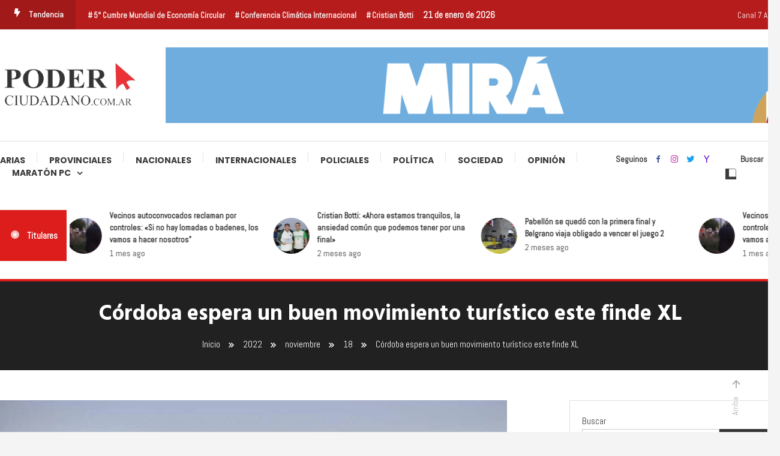

--- FILE ---
content_type: text/html; charset=UTF-8
request_url: https://poderciudadano.com.ar/2022/11/18/cordoba-espera-un-buen-movimiento-turistico-este-finde-xl/
body_size: 29946
content:
<!doctype html>
<html lang="es">
<head>
	<meta charset="UTF-8">
	<meta name="viewport" content="width=device-width, initial-scale=1">
	<link rel="profile" href="https://gmpg.org/xfn/11">

	<meta name='robots' content='index, follow, max-image-preview:large, max-snippet:-1, max-video-preview:-1' />

	<!-- This site is optimized with the Yoast SEO plugin v26.8 - https://yoast.com/product/yoast-seo-wordpress/ -->
	<title>Córdoba espera un buen movimiento turístico este finde XL -</title>
	<link rel="canonical" href="https://poderciudadano.com.ar/2022/11/18/cordoba-espera-un-buen-movimiento-turistico-este-finde-xl/" />
	<meta property="og:locale" content="es_ES" />
	<meta property="og:type" content="article" />
	<meta property="og:title" content="Córdoba espera un buen movimiento turístico este finde XL -" />
	<meta property="og:description" content="Share this&#8230; Facebook Pinterest Twitter Linkedin Whatsapp La provincia se prepara para recibir a miles de turistas con una gran oferta turística.Las principales localidades turísticas registran en promedio reservas superiores..." />
	<meta property="og:url" content="https://poderciudadano.com.ar/2022/11/18/cordoba-espera-un-buen-movimiento-turistico-este-finde-xl/" />
	<meta property="article:published_time" content="2022-11-18T03:10:07+00:00" />
	<meta property="article:modified_time" content="2022-11-18T03:10:14+00:00" />
	<meta property="og:image" content="https://poderciudadano.com.ar/wp-content/uploads/2022/11/Turismo-lago.jpg" />
	<meta property="og:image:width" content="990" />
	<meta property="og:image:height" content="660" />
	<meta property="og:image:type" content="image/jpeg" />
	<meta name="author" content="Redacción" />
	<meta name="twitter:card" content="summary_large_image" />
	<meta name="twitter:label1" content="Escrito por" />
	<meta name="twitter:data1" content="Redacción" />
	<meta name="twitter:label2" content="Tiempo de lectura" />
	<meta name="twitter:data2" content="1 minuto" />
	<script type="application/ld+json" class="yoast-schema-graph">{"@context":"https://schema.org","@graph":[{"@type":"Article","@id":"https://poderciudadano.com.ar/2022/11/18/cordoba-espera-un-buen-movimiento-turistico-este-finde-xl/#article","isPartOf":{"@id":"https://poderciudadano.com.ar/2022/11/18/cordoba-espera-un-buen-movimiento-turistico-este-finde-xl/"},"author":{"name":"Redacción","@id":"https://poderciudadano.com.ar/#/schema/person/dc664070a14c07ab24715e18f4076839"},"headline":"Córdoba espera un buen movimiento turístico este finde XL","datePublished":"2022-11-18T03:10:07+00:00","dateModified":"2022-11-18T03:10:14+00:00","mainEntityOfPage":{"@id":"https://poderciudadano.com.ar/2022/11/18/cordoba-espera-un-buen-movimiento-turistico-este-finde-xl/"},"wordCount":283,"image":{"@id":"https://poderciudadano.com.ar/2022/11/18/cordoba-espera-un-buen-movimiento-turistico-este-finde-xl/#primaryimage"},"thumbnailUrl":"https://poderciudadano.com.ar/wp-content/uploads/2022/11/Turismo-lago.jpg","keywords":["Turismo Argentina","Turismo Córdoba"],"articleSection":["Info General","Provinciales"],"inLanguage":"es"},{"@type":"WebPage","@id":"https://poderciudadano.com.ar/2022/11/18/cordoba-espera-un-buen-movimiento-turistico-este-finde-xl/","url":"https://poderciudadano.com.ar/2022/11/18/cordoba-espera-un-buen-movimiento-turistico-este-finde-xl/","name":"Córdoba espera un buen movimiento turístico este finde XL -","isPartOf":{"@id":"https://poderciudadano.com.ar/#website"},"primaryImageOfPage":{"@id":"https://poderciudadano.com.ar/2022/11/18/cordoba-espera-un-buen-movimiento-turistico-este-finde-xl/#primaryimage"},"image":{"@id":"https://poderciudadano.com.ar/2022/11/18/cordoba-espera-un-buen-movimiento-turistico-este-finde-xl/#primaryimage"},"thumbnailUrl":"https://poderciudadano.com.ar/wp-content/uploads/2022/11/Turismo-lago.jpg","datePublished":"2022-11-18T03:10:07+00:00","dateModified":"2022-11-18T03:10:14+00:00","author":{"@id":"https://poderciudadano.com.ar/#/schema/person/dc664070a14c07ab24715e18f4076839"},"breadcrumb":{"@id":"https://poderciudadano.com.ar/2022/11/18/cordoba-espera-un-buen-movimiento-turistico-este-finde-xl/#breadcrumb"},"inLanguage":"es","potentialAction":[{"@type":"ReadAction","target":["https://poderciudadano.com.ar/2022/11/18/cordoba-espera-un-buen-movimiento-turistico-este-finde-xl/"]}]},{"@type":"ImageObject","inLanguage":"es","@id":"https://poderciudadano.com.ar/2022/11/18/cordoba-espera-un-buen-movimiento-turistico-este-finde-xl/#primaryimage","url":"https://poderciudadano.com.ar/wp-content/uploads/2022/11/Turismo-lago.jpg","contentUrl":"https://poderciudadano.com.ar/wp-content/uploads/2022/11/Turismo-lago.jpg","width":990,"height":660},{"@type":"BreadcrumbList","@id":"https://poderciudadano.com.ar/2022/11/18/cordoba-espera-un-buen-movimiento-turistico-este-finde-xl/#breadcrumb","itemListElement":[{"@type":"ListItem","position":1,"name":"Portada","item":"https://poderciudadano.com.ar/"},{"@type":"ListItem","position":2,"name":"Políticas","item":"https://poderciudadano.com.ar/politicas/"},{"@type":"ListItem","position":3,"name":"Córdoba espera un buen movimiento turístico este finde XL"}]},{"@type":"WebSite","@id":"https://poderciudadano.com.ar/#website","url":"https://poderciudadano.com.ar/","name":"","description":"Portal de Noticias Sudeste Cordobés","potentialAction":[{"@type":"SearchAction","target":{"@type":"EntryPoint","urlTemplate":"https://poderciudadano.com.ar/?s={search_term_string}"},"query-input":{"@type":"PropertyValueSpecification","valueRequired":true,"valueName":"search_term_string"}}],"inLanguage":"es"},{"@type":"Person","@id":"https://poderciudadano.com.ar/#/schema/person/dc664070a14c07ab24715e18f4076839","name":"Redacción","sameAs":["https://poderciudadano.com.ar"],"url":"https://poderciudadano.com.ar/author/poderciudadanoarias/"}]}</script>
	<!-- / Yoast SEO plugin. -->


<link rel='dns-prefetch' href='//www.googletagmanager.com' />
<link rel='dns-prefetch' href='//fonts.googleapis.com' />
<link rel="alternate" type="application/rss+xml" title=" &raquo; Feed" href="https://poderciudadano.com.ar/feed/" />
<link rel="alternate" type="application/rss+xml" title=" &raquo; Feed de los comentarios" href="https://poderciudadano.com.ar/comments/feed/" />
<link rel="alternate" title="oEmbed (JSON)" type="application/json+oembed" href="https://poderciudadano.com.ar/wp-json/oembed/1.0/embed?url=https%3A%2F%2Fpoderciudadano.com.ar%2F2022%2F11%2F18%2Fcordoba-espera-un-buen-movimiento-turistico-este-finde-xl%2F" />
<link rel="alternate" title="oEmbed (XML)" type="text/xml+oembed" href="https://poderciudadano.com.ar/wp-json/oembed/1.0/embed?url=https%3A%2F%2Fpoderciudadano.com.ar%2F2022%2F11%2F18%2Fcordoba-espera-un-buen-movimiento-turistico-este-finde-xl%2F&#038;format=xml" />
<style id='wp-img-auto-sizes-contain-inline-css' type='text/css'>
img:is([sizes=auto i],[sizes^="auto," i]){contain-intrinsic-size:3000px 1500px}
/*# sourceURL=wp-img-auto-sizes-contain-inline-css */
</style>
<style id='wp-emoji-styles-inline-css' type='text/css'>

	img.wp-smiley, img.emoji {
		display: inline !important;
		border: none !important;
		box-shadow: none !important;
		height: 1em !important;
		width: 1em !important;
		margin: 0 0.07em !important;
		vertical-align: -0.1em !important;
		background: none !important;
		padding: 0 !important;
	}
/*# sourceURL=wp-emoji-styles-inline-css */
</style>
<link rel='stylesheet' id='wp-block-library-css' href='https://poderciudadano.com.ar/wp-includes/css/dist/block-library/style.min.css?ver=6.9' type='text/css' media='all' />
<style id='classic-theme-styles-inline-css' type='text/css'>
/*! This file is auto-generated */
.wp-block-button__link{color:#fff;background-color:#32373c;border-radius:9999px;box-shadow:none;text-decoration:none;padding:calc(.667em + 2px) calc(1.333em + 2px);font-size:1.125em}.wp-block-file__button{background:#32373c;color:#fff;text-decoration:none}
/*# sourceURL=/wp-includes/css/classic-themes.min.css */
</style>
<link rel='stylesheet' id='coblocks-frontend-css' href='https://poderciudadano.com.ar/wp-content/plugins/coblocks/dist/style-coblocks-1.css?ver=3.1.16' type='text/css' media='all' />
<link rel='stylesheet' id='coblocks-extensions-css' href='https://poderciudadano.com.ar/wp-content/plugins/coblocks/dist/style-coblocks-extensions.css?ver=3.1.16' type='text/css' media='all' />
<link rel='stylesheet' id='coblocks-animation-css' href='https://poderciudadano.com.ar/wp-content/plugins/coblocks/dist/style-coblocks-animation.css?ver=2677611078ee87eb3b1c' type='text/css' media='all' />
<style id='global-styles-inline-css' type='text/css'>
:root{--wp--preset--aspect-ratio--square: 1;--wp--preset--aspect-ratio--4-3: 4/3;--wp--preset--aspect-ratio--3-4: 3/4;--wp--preset--aspect-ratio--3-2: 3/2;--wp--preset--aspect-ratio--2-3: 2/3;--wp--preset--aspect-ratio--16-9: 16/9;--wp--preset--aspect-ratio--9-16: 9/16;--wp--preset--color--black: #000000;--wp--preset--color--cyan-bluish-gray: #abb8c3;--wp--preset--color--white: #ffffff;--wp--preset--color--pale-pink: #f78da7;--wp--preset--color--vivid-red: #cf2e2e;--wp--preset--color--luminous-vivid-orange: #ff6900;--wp--preset--color--luminous-vivid-amber: #fcb900;--wp--preset--color--light-green-cyan: #7bdcb5;--wp--preset--color--vivid-green-cyan: #00d084;--wp--preset--color--pale-cyan-blue: #8ed1fc;--wp--preset--color--vivid-cyan-blue: #0693e3;--wp--preset--color--vivid-purple: #9b51e0;--wp--preset--gradient--vivid-cyan-blue-to-vivid-purple: linear-gradient(135deg,rgb(6,147,227) 0%,rgb(155,81,224) 100%);--wp--preset--gradient--light-green-cyan-to-vivid-green-cyan: linear-gradient(135deg,rgb(122,220,180) 0%,rgb(0,208,130) 100%);--wp--preset--gradient--luminous-vivid-amber-to-luminous-vivid-orange: linear-gradient(135deg,rgb(252,185,0) 0%,rgb(255,105,0) 100%);--wp--preset--gradient--luminous-vivid-orange-to-vivid-red: linear-gradient(135deg,rgb(255,105,0) 0%,rgb(207,46,46) 100%);--wp--preset--gradient--very-light-gray-to-cyan-bluish-gray: linear-gradient(135deg,rgb(238,238,238) 0%,rgb(169,184,195) 100%);--wp--preset--gradient--cool-to-warm-spectrum: linear-gradient(135deg,rgb(74,234,220) 0%,rgb(151,120,209) 20%,rgb(207,42,186) 40%,rgb(238,44,130) 60%,rgb(251,105,98) 80%,rgb(254,248,76) 100%);--wp--preset--gradient--blush-light-purple: linear-gradient(135deg,rgb(255,206,236) 0%,rgb(152,150,240) 100%);--wp--preset--gradient--blush-bordeaux: linear-gradient(135deg,rgb(254,205,165) 0%,rgb(254,45,45) 50%,rgb(107,0,62) 100%);--wp--preset--gradient--luminous-dusk: linear-gradient(135deg,rgb(255,203,112) 0%,rgb(199,81,192) 50%,rgb(65,88,208) 100%);--wp--preset--gradient--pale-ocean: linear-gradient(135deg,rgb(255,245,203) 0%,rgb(182,227,212) 50%,rgb(51,167,181) 100%);--wp--preset--gradient--electric-grass: linear-gradient(135deg,rgb(202,248,128) 0%,rgb(113,206,126) 100%);--wp--preset--gradient--midnight: linear-gradient(135deg,rgb(2,3,129) 0%,rgb(40,116,252) 100%);--wp--preset--font-size--small: 13px;--wp--preset--font-size--medium: 20px;--wp--preset--font-size--large: 36px;--wp--preset--font-size--x-large: 42px;--wp--preset--spacing--20: 0.44rem;--wp--preset--spacing--30: 0.67rem;--wp--preset--spacing--40: 1rem;--wp--preset--spacing--50: 1.5rem;--wp--preset--spacing--60: 2.25rem;--wp--preset--spacing--70: 3.38rem;--wp--preset--spacing--80: 5.06rem;--wp--preset--shadow--natural: 6px 6px 9px rgba(0, 0, 0, 0.2);--wp--preset--shadow--deep: 12px 12px 50px rgba(0, 0, 0, 0.4);--wp--preset--shadow--sharp: 6px 6px 0px rgba(0, 0, 0, 0.2);--wp--preset--shadow--outlined: 6px 6px 0px -3px rgb(255, 255, 255), 6px 6px rgb(0, 0, 0);--wp--preset--shadow--crisp: 6px 6px 0px rgb(0, 0, 0);}:where(.is-layout-flex){gap: 0.5em;}:where(.is-layout-grid){gap: 0.5em;}body .is-layout-flex{display: flex;}.is-layout-flex{flex-wrap: wrap;align-items: center;}.is-layout-flex > :is(*, div){margin: 0;}body .is-layout-grid{display: grid;}.is-layout-grid > :is(*, div){margin: 0;}:where(.wp-block-columns.is-layout-flex){gap: 2em;}:where(.wp-block-columns.is-layout-grid){gap: 2em;}:where(.wp-block-post-template.is-layout-flex){gap: 1.25em;}:where(.wp-block-post-template.is-layout-grid){gap: 1.25em;}.has-black-color{color: var(--wp--preset--color--black) !important;}.has-cyan-bluish-gray-color{color: var(--wp--preset--color--cyan-bluish-gray) !important;}.has-white-color{color: var(--wp--preset--color--white) !important;}.has-pale-pink-color{color: var(--wp--preset--color--pale-pink) !important;}.has-vivid-red-color{color: var(--wp--preset--color--vivid-red) !important;}.has-luminous-vivid-orange-color{color: var(--wp--preset--color--luminous-vivid-orange) !important;}.has-luminous-vivid-amber-color{color: var(--wp--preset--color--luminous-vivid-amber) !important;}.has-light-green-cyan-color{color: var(--wp--preset--color--light-green-cyan) !important;}.has-vivid-green-cyan-color{color: var(--wp--preset--color--vivid-green-cyan) !important;}.has-pale-cyan-blue-color{color: var(--wp--preset--color--pale-cyan-blue) !important;}.has-vivid-cyan-blue-color{color: var(--wp--preset--color--vivid-cyan-blue) !important;}.has-vivid-purple-color{color: var(--wp--preset--color--vivid-purple) !important;}.has-black-background-color{background-color: var(--wp--preset--color--black) !important;}.has-cyan-bluish-gray-background-color{background-color: var(--wp--preset--color--cyan-bluish-gray) !important;}.has-white-background-color{background-color: var(--wp--preset--color--white) !important;}.has-pale-pink-background-color{background-color: var(--wp--preset--color--pale-pink) !important;}.has-vivid-red-background-color{background-color: var(--wp--preset--color--vivid-red) !important;}.has-luminous-vivid-orange-background-color{background-color: var(--wp--preset--color--luminous-vivid-orange) !important;}.has-luminous-vivid-amber-background-color{background-color: var(--wp--preset--color--luminous-vivid-amber) !important;}.has-light-green-cyan-background-color{background-color: var(--wp--preset--color--light-green-cyan) !important;}.has-vivid-green-cyan-background-color{background-color: var(--wp--preset--color--vivid-green-cyan) !important;}.has-pale-cyan-blue-background-color{background-color: var(--wp--preset--color--pale-cyan-blue) !important;}.has-vivid-cyan-blue-background-color{background-color: var(--wp--preset--color--vivid-cyan-blue) !important;}.has-vivid-purple-background-color{background-color: var(--wp--preset--color--vivid-purple) !important;}.has-black-border-color{border-color: var(--wp--preset--color--black) !important;}.has-cyan-bluish-gray-border-color{border-color: var(--wp--preset--color--cyan-bluish-gray) !important;}.has-white-border-color{border-color: var(--wp--preset--color--white) !important;}.has-pale-pink-border-color{border-color: var(--wp--preset--color--pale-pink) !important;}.has-vivid-red-border-color{border-color: var(--wp--preset--color--vivid-red) !important;}.has-luminous-vivid-orange-border-color{border-color: var(--wp--preset--color--luminous-vivid-orange) !important;}.has-luminous-vivid-amber-border-color{border-color: var(--wp--preset--color--luminous-vivid-amber) !important;}.has-light-green-cyan-border-color{border-color: var(--wp--preset--color--light-green-cyan) !important;}.has-vivid-green-cyan-border-color{border-color: var(--wp--preset--color--vivid-green-cyan) !important;}.has-pale-cyan-blue-border-color{border-color: var(--wp--preset--color--pale-cyan-blue) !important;}.has-vivid-cyan-blue-border-color{border-color: var(--wp--preset--color--vivid-cyan-blue) !important;}.has-vivid-purple-border-color{border-color: var(--wp--preset--color--vivid-purple) !important;}.has-vivid-cyan-blue-to-vivid-purple-gradient-background{background: var(--wp--preset--gradient--vivid-cyan-blue-to-vivid-purple) !important;}.has-light-green-cyan-to-vivid-green-cyan-gradient-background{background: var(--wp--preset--gradient--light-green-cyan-to-vivid-green-cyan) !important;}.has-luminous-vivid-amber-to-luminous-vivid-orange-gradient-background{background: var(--wp--preset--gradient--luminous-vivid-amber-to-luminous-vivid-orange) !important;}.has-luminous-vivid-orange-to-vivid-red-gradient-background{background: var(--wp--preset--gradient--luminous-vivid-orange-to-vivid-red) !important;}.has-very-light-gray-to-cyan-bluish-gray-gradient-background{background: var(--wp--preset--gradient--very-light-gray-to-cyan-bluish-gray) !important;}.has-cool-to-warm-spectrum-gradient-background{background: var(--wp--preset--gradient--cool-to-warm-spectrum) !important;}.has-blush-light-purple-gradient-background{background: var(--wp--preset--gradient--blush-light-purple) !important;}.has-blush-bordeaux-gradient-background{background: var(--wp--preset--gradient--blush-bordeaux) !important;}.has-luminous-dusk-gradient-background{background: var(--wp--preset--gradient--luminous-dusk) !important;}.has-pale-ocean-gradient-background{background: var(--wp--preset--gradient--pale-ocean) !important;}.has-electric-grass-gradient-background{background: var(--wp--preset--gradient--electric-grass) !important;}.has-midnight-gradient-background{background: var(--wp--preset--gradient--midnight) !important;}.has-small-font-size{font-size: var(--wp--preset--font-size--small) !important;}.has-medium-font-size{font-size: var(--wp--preset--font-size--medium) !important;}.has-large-font-size{font-size: var(--wp--preset--font-size--large) !important;}.has-x-large-font-size{font-size: var(--wp--preset--font-size--x-large) !important;}
:where(.wp-block-post-template.is-layout-flex){gap: 1.25em;}:where(.wp-block-post-template.is-layout-grid){gap: 1.25em;}
:where(.wp-block-term-template.is-layout-flex){gap: 1.25em;}:where(.wp-block-term-template.is-layout-grid){gap: 1.25em;}
:where(.wp-block-columns.is-layout-flex){gap: 2em;}:where(.wp-block-columns.is-layout-grid){gap: 2em;}
:root :where(.wp-block-pullquote){font-size: 1.5em;line-height: 1.6;}
/*# sourceURL=global-styles-inline-css */
</style>
<link rel='stylesheet' id='wp-components-css' href='https://poderciudadano.com.ar/wp-includes/css/dist/components/style.min.css?ver=6.9' type='text/css' media='all' />
<link rel='stylesheet' id='godaddy-styles-css' href='https://poderciudadano.com.ar/wp-content/plugins/coblocks/includes/Dependencies/GoDaddy/Styles/build/latest.css?ver=2.0.2' type='text/css' media='all' />
<link rel='stylesheet' id='wpmagazine-modules-lite-google-fonts-css' href='https://fonts.googleapis.com/css?family=Roboto%3A400%2C100%2C300%2C400%2C500%2C700%2C900%7CYanone+Kaffeesatz%3A200%2C300%2C400%2C500%2C600%2C700%7COpen+Sans%3A300%2C400%2C600%2C700%2C800%7CRoboto+Slab%3A100%2C200%2C300%2C400%2C500%2C600%2C700%2C800%2C900%7CPoppins%3A100%2C200%2C300%2C400%2C500%2C600%2C700%2C800%2C900&#038;subset=latin%2Clatin-ext' type='text/css' media='all' />
<link rel='stylesheet' id='fontawesome-css' href='https://poderciudadano.com.ar/wp-content/plugins/wp-magazine-modules-lite/includes/assets/library/fontawesome/css/all.min.css?ver=5.12.1' type='text/css' media='all' />
<link rel='stylesheet' id='wpmagazine-modules-lite-frontend-css' href='https://poderciudadano.com.ar/wp-content/plugins/wp-magazine-modules-lite/includes/assets/css/build.css?ver=1.1.3' type='text/css' media='all' />
<link rel='stylesheet' id='slick-slider-css' href='https://poderciudadano.com.ar/wp-content/plugins/wp-magazine-modules-lite/includes/assets/library/slick-slider/css/slick.css?ver=1.8.0' type='text/css' media='all' />
<link rel='stylesheet' id='slick-slider-theme-css' href='https://poderciudadano.com.ar/wp-content/plugins/wp-magazine-modules-lite/includes/assets/library/slick-slider/css/slick-theme.css?ver=1.8.0' type='text/css' media='all' />
<link rel='stylesheet' id='color-magazine-google-fonts-css' href='https://fonts.googleapis.com/css?family=Abel%3Aregular%7CPoppins%3A100%2C100italic%2C200%2C200italic%2C300%2C300italic%2Cregular%2Citalic%2C500%2C500italic%2C600%2C600italic%2C700%2C700italic%2C800%2C800italic%2C900%2C900italic%7CHind+Siliguri%3A300%2Cregular%2C500%2C600%2C700%7CFenix%3Aregular%7CInder%3Aregular%7CJosefin+Sans%3A100%2C100italic%2C300%2C300italic%2Cregular%2Citalic%2C600%2C600italic%2C700%2C700italic%7CJosefin+Sans%3A100%2C100italic%2C300%2C300italic%2Cregular%2Citalic%2C600%2C600italic%2C700%2C700italic%7CJosefin+Sans%3A100%2C100italic%2C300%2C300italic%2Cregular%2Citalic%2C600%2C600italic%2C700%2C700italic&#038;subset=latin%2Ccyrillic-ext%2Cgreek-ext%2Cgreek%2Cvietnamese%2Clatin-ext%2Ccyrillic%2Ckhmer%2Cdevanagari%2Carabic%2Chebrew%2Ctelugu' type='text/css' media='all' />
<link rel='stylesheet' id='color-magazine-fonts-css' href='https://fonts.googleapis.com/css?family=Josefin+Sans%3A400%2C700%7CPoppins%3A300%2C400%2C400i%2C500%2C700&#038;subset=latin%2Clatin-ext' type='text/css' media='all' />
<link rel='stylesheet' id='mt-font-awesome-css' href='https://poderciudadano.com.ar/wp-content/themes/color-magazine-pro/assets/library/font-awesome/css/font-awesome.min.css?ver=4.7.0' type='text/css' media='all' />
<link rel='stylesheet' id='box-icons-css' href='https://poderciudadano.com.ar/wp-content/themes/color-magazine-pro/assets/library/box-icons/css/boxicons.min.css?ver=2.1.4' type='text/css' media='all' />
<link rel='stylesheet' id='lightslider-style-css' href='https://poderciudadano.com.ar/wp-content/themes/color-magazine-pro/assets/library/lightslider/css/lightslider.min.css?ver=1.1.3' type='text/css' media='all' />
<link rel='stylesheet' id='animate-css' href='https://poderciudadano.com.ar/wp-content/themes/color-magazine-pro/assets/library/animate/animate.min.css?ver=3.5.1' type='text/css' media='all' />
<link rel='stylesheet' id='mt-preloaders-css' href='https://poderciudadano.com.ar/wp-content/themes/color-magazine-pro/assets/css/mt-preloaders.css?ver=1.1.3' type='text/css' media='all' />
<link rel='stylesheet' id='color-magazine-style-css' href='https://poderciudadano.com.ar/wp-content/themes/color-magazine-pro/style.css?ver=1.1.3' type='text/css' media='all' />
<link rel='stylesheet' id='color-magazine-responsive-style-css' href='https://poderciudadano.com.ar/wp-content/themes/color-magazine-pro/assets/css/mt-responsive.css?ver=1.1.3' type='text/css' media='all' />
<link rel='stylesheet' id='simple-share-buttons-adder-ssba-css' href='https://poderciudadano.com.ar/wp-content/plugins/simple-share-buttons-adder/css/ssba.css?ver=1765149126' type='text/css' media='all' />
<style id='simple-share-buttons-adder-ssba-inline-css' type='text/css'>
.ssba img
								{border:  0;
									box-shadow: none !important;
									display: inline !important;
									vertical-align: middle;
									box-sizing: unset;
								}

								.ssba-classic-2 .ssbp-text {
									display: none!important;
								}
					.ssbp-list li a {height: 48px!important; width: 48px!important; 
					}
					.ssbp-list li a:hover {
					}

					.ssbp-list li a svg, .ssbp-list li a.ssbp-douban span:not(.color-icon) svg, .ssbp-list li a svg path, .ssbp-list li a.ssbp-surfingbird span:not(.color-icon) svg polygon {line-height: 48px!important;; font-size: 18px;}
					.ssbp-list li a:hover svg, .ssbp-list li a:hover span:not(.color-icon) svg, .ssbp-list li a.ssbp-douban:hover span:not(.color-icon) svg path, .ssbp-list li a.ssbp-surfingbird:hover svg polygon {}
					.ssbp-list li {
					margin-left: 12px!important;
					}

					.ssba-share-text {
					font-size: 12px;  font-weight: normal; font-family: inherit;
						}

			   #ssba-bar-2 .ssbp-bar-list {
					max-width: 48px !important;;
			   }
			   #ssba-bar-2 .ssbp-bar-list li a {height: 48px !important; width: 48px !important; 
				}
				#ssba-bar-2 .ssbp-bar-list li a:hover {
				}

				#ssba-bar-2 .ssbp-bar-list li a svg,
				 #ssba-bar-2 .ssbp-bar-list li a svg path, .ssbp-bar-list li a.ssbp-surfingbird span:not(.color-icon) svg polygon {line-height: 48px !important;; font-size: 18px;}
				#ssba-bar-2 .ssbp-bar-list li a:hover svg,
				 #ssba-bar-2 .ssbp-bar-list li a:hover svg path, .ssbp-bar-list li a.ssbp-surfingbird span:not(.color-icon) svg polygon {}
				#ssba-bar-2 .ssbp-bar-list li {
				margin: 0px 0!important;
				}@media only screen and ( max-width: 750px ) {
				#ssba-bar-2 {
				display: block;
				}
			}
/*# sourceURL=simple-share-buttons-adder-ssba-inline-css */
</style>
<script type="text/javascript" src="https://poderciudadano.com.ar/wp-content/plugins/related-posts-thumbnails/assets/js/front.min.js?ver=4.3.1" id="rpt_front_style-js"></script>
<script type="text/javascript" src="https://poderciudadano.com.ar/wp-includes/js/jquery/jquery.min.js?ver=3.7.1" id="jquery-core-js"></script>
<script type="text/javascript" src="https://poderciudadano.com.ar/wp-includes/js/jquery/jquery-migrate.min.js?ver=3.4.1" id="jquery-migrate-js"></script>
<script type="text/javascript" src="https://poderciudadano.com.ar/wp-content/plugins/related-posts-thumbnails/assets/js/lazy-load.js?ver=4.3.1" id="rpt-lazy-load-js"></script>

<!-- Fragmento de código de la etiqueta de Google (gtag.js) añadida por Site Kit -->
<!-- Fragmento de código de Google Analytics añadido por Site Kit -->
<script type="text/javascript" src="https://www.googletagmanager.com/gtag/js?id=GT-KVMKQ6V" id="google_gtagjs-js" async></script>
<script type="text/javascript" id="google_gtagjs-js-after">
/* <![CDATA[ */
window.dataLayer = window.dataLayer || [];function gtag(){dataLayer.push(arguments);}
gtag("set","linker",{"domains":["poderciudadano.com.ar"]});
gtag("js", new Date());
gtag("set", "developer_id.dZTNiMT", true);
gtag("config", "GT-KVMKQ6V");
 window._googlesitekit = window._googlesitekit || {}; window._googlesitekit.throttledEvents = []; window._googlesitekit.gtagEvent = (name, data) => { var key = JSON.stringify( { name, data } ); if ( !! window._googlesitekit.throttledEvents[ key ] ) { return; } window._googlesitekit.throttledEvents[ key ] = true; setTimeout( () => { delete window._googlesitekit.throttledEvents[ key ]; }, 5 ); gtag( "event", name, { ...data, event_source: "site-kit" } ); }; 
//# sourceURL=google_gtagjs-js-after
/* ]]> */
</script>
<link rel="https://api.w.org/" href="https://poderciudadano.com.ar/wp-json/" /><link rel="alternate" title="JSON" type="application/json" href="https://poderciudadano.com.ar/wp-json/wp/v2/posts/1262" /><link rel="EditURI" type="application/rsd+xml" title="RSD" href="https://poderciudadano.com.ar/xmlrpc.php?rsd" />
<meta name="generator" content="WordPress 6.9" />
<link rel='shortlink' href='https://poderciudadano.com.ar/?p=1262' />
<meta name="generator" content="Site Kit by Google 1.170.0" />        <style>
            #related_posts_thumbnails li {
                border-right: 1px solid #dddddd;
                background-color: #ffffff            }

            #related_posts_thumbnails li:hover {
                background-color: #eeeeee;
            }

            .relpost_content {
                font-size: 12px;
                color: #333333;
            }

            .relpost-block-single {
                background-color: #ffffff;
                border-right: 1px solid #dddddd;
                border-left: 1px solid #dddddd;
                margin-right: -1px;
            }

            .relpost-block-single:hover {
                background-color: #eeeeee;
            }
        </style>

        
<!-- Metaetiquetas de Google AdSense añadidas por Site Kit -->
<meta name="google-adsense-platform-account" content="ca-host-pub-2644536267352236">
<meta name="google-adsense-platform-domain" content="sitekit.withgoogle.com">
<!-- Acabar con las metaetiquetas de Google AdSense añadidas por Site Kit -->
<meta name="generator" content="Elementor 3.34.2; features: additional_custom_breakpoints; settings: css_print_method-external, google_font-enabled, font_display-auto">
			<style>
				.e-con.e-parent:nth-of-type(n+4):not(.e-lazyloaded):not(.e-no-lazyload),
				.e-con.e-parent:nth-of-type(n+4):not(.e-lazyloaded):not(.e-no-lazyload) * {
					background-image: none !important;
				}
				@media screen and (max-height: 1024px) {
					.e-con.e-parent:nth-of-type(n+3):not(.e-lazyloaded):not(.e-no-lazyload),
					.e-con.e-parent:nth-of-type(n+3):not(.e-lazyloaded):not(.e-no-lazyload) * {
						background-image: none !important;
					}
				}
				@media screen and (max-height: 640px) {
					.e-con.e-parent:nth-of-type(n+2):not(.e-lazyloaded):not(.e-no-lazyload),
					.e-con.e-parent:nth-of-type(n+2):not(.e-lazyloaded):not(.e-no-lazyload) * {
						background-image: none !important;
					}
				}
			</style>
					<style type="text/css">
					.site-title,
			.site-description {
				position: absolute;
				clip: rect(1px, 1px, 1px, 1px);
			}
				</style>
		<style type="text/css" id="custom-background-css">
body.custom-background { background-color: #f4f4f4; }
</style>
	<link rel="icon" href="https://poderciudadano.com.ar/wp-content/uploads/2022/07/cropped-icono-png-32x32.png" sizes="32x32" />
<link rel="icon" href="https://poderciudadano.com.ar/wp-content/uploads/2022/07/cropped-icono-png-192x192.png" sizes="192x192" />
<link rel="apple-touch-icon" href="https://poderciudadano.com.ar/wp-content/uploads/2022/07/cropped-icono-png-180x180.png" />
<meta name="msapplication-TileImage" content="https://poderciudadano.com.ar/wp-content/uploads/2022/07/cropped-icono-png-270x270.png" />
<!--Color Magazine CSS -->
<style type="text/css">
.category-button.cb-cat-8 a{background:#dd3333}.category-button.cb-cat-8 a:hover{background:#ab0101}#site-navigation ul li.cb-cat-8 .menu-item-description{background:#dd3333}#site-navigation ul li.cb-cat-8 .menu-item-description:after{border-top-color:#dd3333}.category-button.cb-cat-5 a{background:#B71C1C}.category-button.cb-cat-5 a:hover{background:#850000}#site-navigation ul li.cb-cat-5 .menu-item-description{background:#B71C1C}#site-navigation ul li.cb-cat-5 .menu-item-description:after{border-top-color:#B71C1C}.category-button.cb-cat-3 a{background:#B71C1C}.category-button.cb-cat-3 a:hover{background:#850000}#site-navigation ul li.cb-cat-3 .menu-item-description{background:#B71C1C}#site-navigation ul li.cb-cat-3 .menu-item-description:after{border-top-color:#B71C1C}.category-button.cb-cat-11 a{background:#148916}.category-button.cb-cat-11 a:hover{background:#005700}#site-navigation ul li.cb-cat-11 .menu-item-description{background:#148916}#site-navigation ul li.cb-cat-11 .menu-item-description:after{border-top-color:#148916}.category-button.cb-cat-662 a{background:#B71C1C}.category-button.cb-cat-662 a:hover{background:#850000}#site-navigation ul li.cb-cat-662 .menu-item-description{background:#B71C1C}#site-navigation ul li.cb-cat-662 .menu-item-description:after{border-top-color:#B71C1C}.category-button.cb-cat-661 a{background:#B71C1C}.category-button.cb-cat-661 a:hover{background:#850000}#site-navigation ul li.cb-cat-661 .menu-item-description{background:#B71C1C}#site-navigation ul li.cb-cat-661 .menu-item-description:after{border-top-color:#B71C1C}.category-button.cb-cat-69 a{background:#B71C1C}.category-button.cb-cat-69 a:hover{background:#850000}#site-navigation ul li.cb-cat-69 .menu-item-description{background:#B71C1C}#site-navigation ul li.cb-cat-69 .menu-item-description:after{border-top-color:#B71C1C}.category-button.cb-cat-1 a{background:#B71C1C}.category-button.cb-cat-1 a:hover{background:#850000}#site-navigation ul li.cb-cat-1 .menu-item-description{background:#B71C1C}#site-navigation ul li.cb-cat-1 .menu-item-description:after{border-top-color:#B71C1C}.category-button.cb-cat-22 a{background:#B71C1C}.category-button.cb-cat-22 a:hover{background:#850000}#site-navigation ul li.cb-cat-22 .menu-item-description{background:#B71C1C}#site-navigation ul li.cb-cat-22 .menu-item-description:after{border-top-color:#B71C1C}.category-button.cb-cat-21 a{background:#B71C1C}.category-button.cb-cat-21 a:hover{background:#850000}#site-navigation ul li.cb-cat-21 .menu-item-description{background:#B71C1C}#site-navigation ul li.cb-cat-21 .menu-item-description:after{border-top-color:#B71C1C}.category-button.cb-cat-2 a{background:#B71C1C}.category-button.cb-cat-2 a:hover{background:#850000}#site-navigation ul li.cb-cat-2 .menu-item-description{background:#B71C1C}#site-navigation ul li.cb-cat-2 .menu-item-description:after{border-top-color:#B71C1C}.category-button.cb-cat-37 a{background:#B71C1C}.category-button.cb-cat-37 a:hover{background:#850000}#site-navigation ul li.cb-cat-37 .menu-item-description{background:#B71C1C}#site-navigation ul li.cb-cat-37 .menu-item-description:after{border-top-color:#B71C1C}.category-button.cb-cat-7 a{background:#B71C1C}.category-button.cb-cat-7 a:hover{background:#850000}#site-navigation ul li.cb-cat-7 .menu-item-description{background:#B71C1C}#site-navigation ul li.cb-cat-7 .menu-item-description:after{border-top-color:#B71C1C}.category-button.cb-cat-6 a{background:#B71C1C}.category-button.cb-cat-6 a:hover{background:#850000}#site-navigation ul li.cb-cat-6 .menu-item-description{background:#B71C1C}#site-navigation ul li.cb-cat-6 .menu-item-description:after{border-top-color:#B71C1C}.category-button.cb-cat-20 a{background:#B71C1C}.category-button.cb-cat-20 a:hover{background:#850000}#site-navigation ul li.cb-cat-20 .menu-item-description{background:#B71C1C}#site-navigation ul li.cb-cat-20 .menu-item-description:after{border-top-color:#B71C1C}.category-button.cb-cat-4 a{background:#B71C1C}.category-button.cb-cat-4 a:hover{background:#850000}#site-navigation ul li.cb-cat-4 .menu-item-description{background:#B71C1C}#site-navigation ul li.cb-cat-4 .menu-item-description:after{border-top-color:#B71C1C}.category-button.cb-cat-9 a{background:#B71C1C}.category-button.cb-cat-9 a:hover{background:#850000}#site-navigation ul li.cb-cat-9 .menu-item-description{background:#B71C1C}#site-navigation ul li.cb-cat-9 .menu-item-description:after{border-top-color:#B71C1C}.category-button.cb-cat-870 a{background:#B71C1C}.category-button.cb-cat-870 a:hover{background:#850000}#site-navigation ul li.cb-cat-870 .menu-item-description{background:#B71C1C}#site-navigation ul li.cb-cat-870 .menu-item-description:after{border-top-color:#B71C1C}.category-button.cb-cat-10 a{background:#B71C1C}.category-button.cb-cat-10 a:hover{background:#850000}#site-navigation ul li.cb-cat-10 .menu-item-description{background:#B71C1C}#site-navigation ul li.cb-cat-10 .menu-item-description:after{border-top-color:#B71C1C}.category-button.cb-cat-659 a{background:#B71C1C}.category-button.cb-cat-659 a:hover{background:#850000}#site-navigation ul li.cb-cat-659 .menu-item-description{background:#B71C1C}#site-navigation ul li.cb-cat-659 .menu-item-description:after{border-top-color:#B71C1C}a,a:hover,a:focus,a:active,.byline a:hover,.posted-on a:hover,.entry-footer a:hover,.comment-author .fn .url:hover,.commentmetadata .comment-edit-link,#cancel-comment-reply-link,#cancel-comment-reply-link:before,.logged-in-as a,.widget a:hover,.widget a:hover::before,.widget li:hover::before,#top-navigation ul li a:hover,.mt-social-icon-wrap li a:hover,.mt-search-icon:hover,.menu-toggle .menu-toggle:hover,#site-navigation ul li:hover>a,#site-navigation ul li.current-menu-item>a,#site-navigation ul li.current_page_ancestor>a,#site-navigation ul li.current_page_item>a,#site-navigation ul li.current-menu-ancestor>a,.front-slider-wrapper.has-bg-image.featured-post-style--list .top-featured-post-wrap .entry-header .entry-title a:hover,.entry-title a:hover,.cat-links a:hover,.entry-meta a:hover,.entry-footer .mt-readmore-btn:hover,.btn-wrapper a:hover,.mt-readmore-btn:hover,.navigation.pagination .nav-links .page-numbers.current,.navigation.pagination .nav-links a.page-numbers:hover,#footer-menu li a:hover,#top-footer a:hover,.mt-latest-posts-wrapper .mt-post-title a:hover,#mt-scrollup:hover{color:rgb(221,28,28)}.widget_search .search-submit,.widget_search .search-submit:hover,.widget_tag_cloud .tagcloud a:hover,.widget.widget_tag_cloud a:hover,.navigation.pagination .nav-links .page-numbers.current,.navigation.pagination .nav-links a.page-numbers:hover,.error-404.not-found,.color-magazine_social_media a:hover{border-color:rgb(221,28,28)}.woocommerce #respond input#submit:hover,.woocommerce a.button:hover,.woocommerce button.button:hover,.woocommerce input.button:hover,.woocommerce #respond input#submit.alt:hover,.woocommerce a.button.alt:hover,.woocommerce button.button.alt:hover,.woocommerce input.button.alt:hover,.search-no-results #primary .search-submit{background:rgb(221,28,28)}.edit-link .post-edit-link,.reply .comment-reply-link,.widget_search .search-submit,.widget_search .search-submit:hover,.widget_tag_cloud .tagcloud a:hover,.widget.widget_tag_cloud a:hover,#top-header,.header-layout--one .mt-logo-row-wrapper,.header-layout--one .is-sticky .mt-social-menu-wrapper,.header-layout--one #site-navigation ul li .sub-menu,.header-layout--one #site-navigation ul li .children,.header-layout--one .mt-header-ticker-wrapper,.header-layout--two .mt-social-menu-wrapper,.header-layout--two #site-navigation ul li .sub-menu,.header-layout--two #site-navigation ul li .children,#site-navigation .menu-item-description,.mt-ticker-label,.banner-sub-title,.post-cats-list a,.slider-content-style--one .front-slider-block .lSAction>a:hover,.slider-content-style--two .btn-wrapper a,.top-featured-post-wrap .post-thumbnail .post-number,article.sticky::before,article .post-thumbnail::before,article.format-gallery .post-format-gallery li::before,.post-format-media--quote::before,#secondary .widget .widget-title::before,.mt-related-post-title::before,#colophon .widget .widget-title::before,.features-post-title::before,.cvmm-block-title.layout--default::before,.mt-pnf-latest-posts-wrapper .section-title::before,#secondary .widget .widget-title::before,.mt-related-post-title:before,#colophon .widget .widget-title:before,.features-post-title:before,.color-magazine_social_media a:hover,.image-effect--three article .post-thumbnail::before,.image-effect--three article.format-gallery .post-format-gallery li::before,.entry-footer .mt-readmore-btn.mt-rm-button-style--one:hover,.btn-wrapper a.mt-rm-button-style--one:hover,.mt-readmore-btn.mt-rm-button-style--one:hover{background:rgb(221,28,28)}#site-navigation .menu-item-description::after,.mt-custom-page-header,.mt-social-search-wrapper .mt-form-wrap{border-top-color:rgb(221,28,28)}#colophon{background:#212121}.header-layout--one .mt-ticker-label,.header-layout--one #site-navigation .menu-item-description,.header-layout--two #site-navigation .menu-item-description{background:#ce0d0d}@media (max-width:979px){.header-layout--one #site-navigation ul,.header-layout--two #site-navigation ul{background-color:rgb(221,28,28)}}.header-layout--one #site-navigation .menu-item-description::after,.header-layout--two #site-navigation .menu-item-description::after{border-top-color:#ce0d0d}#colophon p,#colophon .widget .widget-title,#top-footer a,#colophon,#top-footer,#top-footer h1,#top-footer h2,#top-footer h3,#top-footer h4,custom-header.php.widget_archive a::before,#top-footer .widget_categories a::before,#top-footer .widget_recent_entries a::before,#top-footer .widget_meta a::before,#top-footer .widget_recent_comments li::before,#top-footer .widget_rss li::before,#top-footer .widget_pages li a::before,#top-footer .widget_nav_menu li a::before,#bottom-footer,.textwidget p{color:#f1f1f1}#top-header{background-color:#B71C1C}.front-slider-wrapper{background:url(https://poderciudadano.com.ar/wp-content/uploads/2025/04/herbal-1.jpg) no-repeat fixed center center/cover}.mt-custom-page-header .inner-page-header{text-align:center}.mt-custom-page-header.background-color-page-header .entry-title,.mt-custom-page-header.background-color-page-header .page-title,.mt-custom-page-header.background-color-page-header .breadcrumbs .trail-items li,.mt-custom-page-header.background-color-page-header .breadcrumbs a{color:#ffffff}.mt-custom-page-header.background-image-page-header::after{background:rgba(0,0,0,0.5)}.mt-container{width:1300px}.site-layout--boxed #page{width:1200px}#primary{width:65%}#secondary{width:27%}.site-branding .custom-logo-link{width:230px}@media (max-width:979px){.site-branding .custom-logo-link{width:250px}}/*/Typography CSS /*/body{font-family:Abel;font-style:normal;font-weight:400;text-decoration:none;text-transform:none}.single .entry-content >p,.archive .entry-content >p,.search .entry-content >p,.page-template-default .entry-content >p{font-family:Poppins;font-style:normal;font-size:14px;font-weight:400;text-decoration:none;text-transform:none;line-height:1.8;color:#3d3d3d }h1,.single .entry-title,.site-title{font-family:Hind Siliguri;font-style:normal;font-size:36px;font-weight:700;text-decoration:none;text-transform:none;line-height:1.3;color:#3d3d3d}h2,.search-results .entry-title,.archive .entry-title{font-family:Fenix;font-style:normal;font-size:39px;font-weight:700;text-decoration:none;text-transform:none;line-height:1.3;color:#494949}h3{font-family:Inder;font-style:normal;font-size:26px;font-weight:700;text-decoration:none;text-transform:none;line-height:1.3;color:#3d3d3d}h4{font-family:Josefin Sans;font-style:normal;font-size:20px;font-weight:700;text-decoration:none;text-transform:none;line-height:1.3;color:#3d3d3d}h5{font-family:Josefin Sans;font-style:normal;font-size:18px;font-weight:700;text-decoration:none;text-transform:none;line-height:1.3;color:#3d3d3d}h6{font-family:Josefin Sans;font-style:normal;font-size:16px;font-weight:700;text-decoration:none;text-transform:none;line-height:1.3;color:#3d3d3d}#site-navigation ul li >a,.header-layout--one #site-navigation ul li a,.header-layout--two #site-navigation ul li a{font-family:Poppins;font-style:normal;font-size:14px;font-weight:700;text-decoration:none;text-transform:uppercase;line-height:1.5;color:#3d3d3d}#site-navigation ul li:hover >a,#site-navigation ul li.current-menu-item >a,#site-navigation ul li.current_page_ancestor >a,#site-navigation ul li.current_page_item >a,#site-navigation ul li.current-menu-ancestor >a,.header-layout--one #site-navigation ul li:hover >a,.header-layout--one #site-navigation ul li.current-menu-item >a,.header-layout--one #site-navigation ul li.current_page_ancestor >a,.header-layout--one #site-navigation ul li.current_page_item >a,.header-layout--one #site-navigation ul li.current-menu-ancestor >a,.header-layout--one #site-navigation ul li a:hover,.header-layout--one .mt-follow-title:hover,.header-layout--one .mt-social-icon-wrap li a:hover,.header-layout--one .mt-search-icon:hover,.header-layout--one .mt-site-mode-wrap .mt-mode-toggle:hover,.header-layout--one .site-title a:hover{color:#b71c1c}.header-layout--two #site-navigation ul li:hover >a,.header-layout--two #site-navigation ul li.current-menu-item >a,.header-layout--two #site-navigation ul li.current_page_ancestor >a,.header-layout--two #site-navigation ul li.current_page_item >a,.header-layout--two #site-navigation ul li.current-menu-ancestor >a{background-color:#b71c1c}
</style></head>

<body class="wp-singular post-template-default single single-post postid-1262 single-format-standard custom-background wp-custom-logo wp-theme-color-magazine-pro site-layout--wide header-layout--default right-sidebar mt-single-style--three top-header-placement_one elementor-default elementor-kit-159"  itemscope=itemscope itemtype=https://schema.org/Article >

		
<div id="page" class="site">
<a class="skip-link screen-reader-text" href="#content">Skip To Content</a>

	
<div id="top-header" class="top-header-wrap mt-clearfix">
    <div class="mt-container">
        
<div class="trending-wrapper tag-before-icon">
    <div class="mt-container">
        <span class="wrap-label"><i class="bx bxs-bolt" aria-hidden="true"></i>Tendencia</span>
        <div class="tags-wrapper">
            <span class="head-tags-links"><a href="https://poderciudadano.com.ar/t/5-cumbre-mundial-de-economia-circular/" rel="tag">5° Cumbre Mundial de Economía Circular</a><a href="https://poderciudadano.com.ar/t/conferencia-climatica-internacional/" rel="tag">Conferencia Climática Internacional</a><a href="https://poderciudadano.com.ar/t/cristian-botti/" rel="tag">Cristian Botti</a></span>        </div><!-- .tags-wrapper -->
    </div>
</div><!-- .trending-wrapper -->
<div class="top-header-date-wrap">
    21 de enero de 2026</div><!-- .top-header-date-wrap -->
<nav id="top-navigation" class="top-bar-navigation mt-clearfix">
    <div class="menu-secundario-container"><ul id="top-header-menu" class="menu"><li id="menu-item-23990" class="menu-item menu-item-type-post_type menu-item-object-page menu-item-23990"><a href="https://poderciudadano.com.ar/canal-7-arias/">Canal 7 Arias</a></li>
</ul></div></nav><!-- #top-navigation -->    </div><!-- mt-container -->
</div><!-- #top-header --><header id="masthead" class="site-header " >
	<div class="mt-main-header-wrap mt-logo-row-wrapper mt-clearfix">
		<div class="logo-ads-wrap mt-clearfix">
			<div class="mt-container">
				<div class="site-branding">
					<a href="https://poderciudadano.com.ar/" class="custom-logo-link" rel="home"><img width="562" height="180" src="https://poderciudadano.com.ar/wp-content/uploads/2022/07/cropped-cropped-cropped-logo-web-poder.png" class="custom-logo" alt="" decoding="async" srcset="https://poderciudadano.com.ar/wp-content/uploads/2022/07/cropped-cropped-cropped-logo-web-poder.png 562w, https://poderciudadano.com.ar/wp-content/uploads/2022/07/cropped-cropped-cropped-logo-web-poder-300x96.png 300w" sizes="(max-width: 562px) 100vw, 562px" /></a>						<p class="site-title"><a href="https://poderciudadano.com.ar/" rel="home"></a></p>
											<p class="site-description">Portal de Noticias Sudeste Cordobés</p>
									</div><!-- .site-branding -->
				<div class="header-widget-wrapper">
					<section id="block-130" class="widget widget_block widget_media_image">
<figure class="wp-block-image size-large has-lightbox"><a href="https://youtu.be/D-ddTxQeBmI"><img fetchpriority="high" decoding="async" width="1024" height="126" src="https://poderciudadano.com.ar/wp-content/uploads/2026/01/banner-enero26-1024x126.gif" alt="" class="wp-image-24864" srcset="https://poderciudadano.com.ar/wp-content/uploads/2026/01/banner-enero26-1024x126.gif 1024w, https://poderciudadano.com.ar/wp-content/uploads/2026/01/banner-enero26-300x37.gif 300w, https://poderciudadano.com.ar/wp-content/uploads/2026/01/banner-enero26-768x94.gif 768w, https://poderciudadano.com.ar/wp-content/uploads/2026/01/banner-enero26-600x74.gif 600w" sizes="(max-width: 1024px) 100vw, 1024px" /></a></figure>
</section>				</div>	
			</div>	
		</div><!-- .logo-ads-wrap -->
						
		<div class="mt-social-menu-wrapper mt-primary-menu-wrapper">
			<div class="mt-container">
				<div class="mt-header-menu-wrap">
					<div class="menu-toggle"><a href="javascript:void(0)"><i class="bx bx-menu"></i> Menu</a></div>
					<nav id="site-navigation" class="main-navigation">
						<div class="menu-main-menu-container"><ul id="primary-menu" class="menu"><li id="menu-item-23968" class="menu-item menu-item-type-taxonomy menu-item-object-category menu-item-23968 cb-cat-8"><a href="https://poderciudadano.com.ar/c/inicio/noticias/arias/">Arias</a></li>
<li id="menu-item-23974" class="menu-item menu-item-type-taxonomy menu-item-object-category current-post-ancestor current-menu-parent current-post-parent menu-item-23974 cb-cat-20"><a href="https://poderciudadano.com.ar/c/inicio/noticias/provinciales/">Provinciales</a></li>
<li id="menu-item-23970" class="menu-item menu-item-type-taxonomy menu-item-object-category menu-item-23970 cb-cat-21"><a href="https://poderciudadano.com.ar/c/inicio/noticias/nacionales/">Nacionales</a></li>
<li id="menu-item-23969" class="menu-item menu-item-type-taxonomy menu-item-object-category menu-item-23969 cb-cat-22"><a href="https://poderciudadano.com.ar/c/inicio/noticias/internacionales/">Internacionales</a></li>
<li id="menu-item-23972" class="menu-item menu-item-type-taxonomy menu-item-object-category menu-item-23972 cb-cat-7"><a href="https://poderciudadano.com.ar/c/inicio/noticias/policiales/">Policiales</a></li>
<li id="menu-item-23973" class="menu-item menu-item-type-taxonomy menu-item-object-category menu-item-23973 cb-cat-6"><a href="https://poderciudadano.com.ar/c/inicio/noticias/politica/">Política</a></li>
<li id="menu-item-23976" class="menu-item menu-item-type-taxonomy menu-item-object-category menu-item-23976 cb-cat-10"><a href="https://poderciudadano.com.ar/c/inicio/noticias/sociedad/">Sociedad</a></li>
<li id="menu-item-23971" class="menu-item menu-item-type-taxonomy menu-item-object-category menu-item-23971 cb-cat-37"><a href="https://poderciudadano.com.ar/c/inicio/noticias/opinion/">Opinión</a></li>
<li id="menu-item-24596" class="menu-item menu-item-type-post_type menu-item-object-page menu-item-has-children menu-item-24596"><a href="https://poderciudadano.com.ar/maraton-pc/">Maratón PC</a>
<ul class="sub-menu">
	<li id="menu-item-24693" class="menu-item menu-item-type-post_type menu-item-object-page menu-item-24693"><a href="https://poderciudadano.com.ar/maraton-kid/">Maratón KID</a></li>
</ul>
</li>
</ul></div>					</nav><!-- #site-navigation -->
				</div>

				<div class="mt-social-search-wrapper">
										<div class="mt-social-wrapper">
						<span class="mt-follow-title">Seguinos</span>    <ul class="mt-social-icon-wrap mt-hidden-mobile icon-color-official">
                            <li class="mt-social-icon">
                        <a href="https://www.facebook.com/poderciudadanoarias/" target="_blank">
                            <i class="bx bxl-facebook"></i>
                                                    </a>
                    </li>
                            <li class="mt-social-icon">
                        <a href="https://www.instagram.com/radionotaarias/" target="_blank">
                            <i class="bx bxl-instagram"></i>
                                                    </a>
                    </li>
                            <li class="mt-social-icon">
                        <a href="https://x.com/radionota899" target="_blank">
                            <i class="bx bxl-twitter"></i>
                                                    </a>
                    </li>
                            <li class="mt-social-icon">
                        <a href="https://www.youtube.com/@Canal7Arias" target="_blank">
                            <i class="bx bxl-yahoo"></i>
                                                    </a>
                    </li>
            </ul>
						</div><!-- .mt-header-social-wrapper -->
									<div class="mt-menu-search default">
						<a href="javascript:void(0)" class="mt-search-icon">
							Buscar 
							<i class="bx bx-search"></i>
	                      </a>
						<div class="mt-form-wrap form-layout--default">
	                        <form role="search" method="get" class="search-form" action="https://poderciudadano.com.ar/">
				<label>
					<span class="screen-reader-text">Buscar:</span>
					<input type="search" class="search-field" placeholder="Buscar &hellip;" value="" name="s" />
				</label>
				<input type="submit" class="search-submit" value="Buscar" />
			</form>							<div class="mt-form-close"><a href="javascript:void(0)"><i class="bx bx-x"></i></a></div>
						</div>
					</div><!--.mt-menu-search-->
					<div class="mt-site-mode-wrap">
				<input type="checkbox" class="mt-mode-toggle">
			</div><!-- .mt-site-mode-wrap -->
					</div><!-- .mt-social-search-wrapper -->
		    </div> <!-- mt-container -->
		</div> <!-- .mt-social-menu-wrapper -->
	</div><!-- .mt-main-header-wrap -->

<div class="mt-header-ticker-wrapper mt-hidden-mobile ticker-image--one">
    <div class="mt-container">
        <div class="mt-ticker-label"><div class="ticker-spinner"><div class="ticker-bounce1"></div><div class="ticker-bounce2"></div></div>Titulares</div>        <div class="ticker-posts-wrap">
                                <div class="ticker-post-thumb-wrap">
                        <div class="ticker-post-thumb">
                            <img width="150" height="150" src="https://poderciudadano.com.ar/wp-content/uploads/2025/12/veinos-guemes_edit-150x150.jpg" class="attachment-thumbnail size-thumbnail wp-post-image" alt="" decoding="async" srcset="https://poderciudadano.com.ar/wp-content/uploads/2025/12/veinos-guemes_edit-150x150.jpg 150w, https://poderciudadano.com.ar/wp-content/uploads/2025/12/veinos-guemes_edit-300x300.jpg 300w" sizes="(max-width: 150px) 100vw, 150px" />                        </div>
                        <div class="ticker-post-title-wrap">
                                                                    <div class="ticker-post-title">
                                            <a href="https://poderciudadano.com.ar/2025/12/07/vecinos-autoconvocados-reclaman-por-controles-si-no-hay-lomadas-o-badenes-los-vamos-a-hacer-nosotros/">Vecinos autoconvocados reclaman por controles: «Si no hay lomadas o badenes, los vamos a hacer nosotros”</a>
                                        </div><!-- .ticker-post-title -->
                                                                        <div class="ticker-post-meta">
                                            <span class="posted-on"> <a href="https://poderciudadano.com.ar/2025/12/07/vecinos-autoconvocados-reclaman-por-controles-si-no-hay-lomadas-o-badenes-los-vamos-a-hacer-nosotros/" rel="bookmark">1 mes ago</a></span>                                        </div>
                                                            
                        </div><!-- ticker-post-title-wrap -->
                    </div><!-- .ticker-post-thumb-wrap -->
                                <div class="ticker-post-thumb-wrap">
                        <div class="ticker-post-thumb">
                            <img width="150" height="150" src="https://poderciudadano.com.ar/wp-content/uploads/2025/12/Botti-2-150x150.jpg" class="attachment-thumbnail size-thumbnail wp-post-image" alt="" decoding="async" srcset="https://poderciudadano.com.ar/wp-content/uploads/2025/12/Botti-2-150x150.jpg 150w, https://poderciudadano.com.ar/wp-content/uploads/2025/12/Botti-2-300x300.jpg 300w" sizes="(max-width: 150px) 100vw, 150px" />                        </div>
                        <div class="ticker-post-title-wrap">
                                                                    <div class="ticker-post-title">
                                            <a href="https://poderciudadano.com.ar/2025/12/06/cristian-botti-ahora-estamos-tranquilos-la-ansiedad-comun-que-podemos-tener-por-una-final/">Cristian Botti: «Ahora estamos tranquilos, la ansiedad común que podemos tener por una final»</a>
                                        </div><!-- .ticker-post-title -->
                                                                        <div class="ticker-post-meta">
                                            <span class="posted-on"> <a href="https://poderciudadano.com.ar/2025/12/06/cristian-botti-ahora-estamos-tranquilos-la-ansiedad-comun-que-podemos-tener-por-una-final/" rel="bookmark">2 meses ago</a></span>                                        </div>
                                                            
                        </div><!-- ticker-post-title-wrap -->
                    </div><!-- .ticker-post-thumb-wrap -->
                                <div class="ticker-post-thumb-wrap">
                        <div class="ticker-post-thumb">
                            <img width="150" height="150" src="https://poderciudadano.com.ar/wp-content/uploads/2025/11/final-1-1-150x150.jpg" class="attachment-thumbnail size-thumbnail wp-post-image" alt="" decoding="async" srcset="https://poderciudadano.com.ar/wp-content/uploads/2025/11/final-1-1-150x150.jpg 150w, https://poderciudadano.com.ar/wp-content/uploads/2025/11/final-1-1-300x300.jpg 300w, https://poderciudadano.com.ar/wp-content/uploads/2025/11/final-1-1-600x600.jpg 600w" sizes="(max-width: 150px) 100vw, 150px" />                        </div>
                        <div class="ticker-post-title-wrap">
                                                                    <div class="ticker-post-title">
                                            <a href="https://poderciudadano.com.ar/2025/11/26/pabellon-se-quedo-con-la-primera-final-y-belgrano-viaja-obligado-a-vencer-el-juego-2/">Pabellón se quedó con la primera final y Belgrano viaja obligado a vencer el juego 2</a>
                                        </div><!-- .ticker-post-title -->
                                                                        <div class="ticker-post-meta">
                                            <span class="posted-on"> <a href="https://poderciudadano.com.ar/2025/11/26/pabellon-se-quedo-con-la-primera-final-y-belgrano-viaja-obligado-a-vencer-el-juego-2/" rel="bookmark">2 meses ago</a></span>                                        </div>
                                                            
                        </div><!-- ticker-post-title-wrap -->
                    </div><!-- .ticker-post-thumb-wrap -->
                    </div><!-- .ticker-posts-wrap -->
     </div>
</div><!-- .mt-header-ticker-wrapper --></header><!-- #masthead -->    <div class="mt-custom-page-header default-page-header mt-hidden-mobile">
        <div class="mt-container inner-page-header mt-clearfix">
            <h1 class="page-title"  itemprop=headline>Córdoba espera un buen movimiento turístico este finde XL</h1>
            <div class="mt-breadcrumb-wrapper mt-clearfix mt-hidden-mobile mt-hidden-tab">
				<nav id="breadcrumb" class="mt-breadcrumb">
					<div role="navigation" aria-label="Breadcrumbs" class="breadcrumb-trail breadcrumbs" itemprop="breadcrumb"><div class="mt-container"><ul class="trail-items" itemscope itemtype="http://schema.org/BreadcrumbList"><meta name="numberOfItems" content="5" /><meta name="itemListOrder" content="Ascending" /><li itemprop="itemListElement" itemscope itemtype="http://schema.org/ListItem" class="trail-item trail-begin"><a href="https://poderciudadano.com.ar/" rel="home" itemprop="item"><span itemprop="name">Inicio</span></a><meta itemprop="position" content="1" /></li><li itemprop="itemListElement" itemscope itemtype="http://schema.org/ListItem" class="trail-item"><a href="https://poderciudadano.com.ar/2022/" itemprop="item"><span itemprop="name">2022</span></a><meta itemprop="position" content="2" /></li><li itemprop="itemListElement" itemscope itemtype="http://schema.org/ListItem" class="trail-item"><a href="https://poderciudadano.com.ar/2022/11/" itemprop="item"><span itemprop="name">noviembre</span></a><meta itemprop="position" content="3" /></li><li itemprop="itemListElement" itemscope itemtype="http://schema.org/ListItem" class="trail-item"><a href="https://poderciudadano.com.ar/2022/11/18/" itemprop="item"><span itemprop="name">18</span></a><meta itemprop="position" content="4" /></li><li itemprop="itemListElement" itemscope itemtype="http://schema.org/ListItem" class="trail-item trail-end"><span itemprop="name"><span itemprop="name">Córdoba espera un buen movimiento turístico este finde XL</span></span><meta itemprop="position" content="5" /></li></ul></div></div>				</nav>
	</div><!-- .mt-breadcrumb-wrapper -->        </div><!-- .mt-container -->
    </div><!-- .mt-custom-page-header -->

	<div id="content" class="site-content">
		<div class="mt-container">
		<div class="mt-single-post-page-wrapper clearfix">

	<div id="primary" class="content-area">
		<main id="main" class="site-main">

		
<article id="post-1262" class="has-thumbnail post-1262 post type-post status-publish format-standard has-post-thumbnail hentry category-info-general category-provinciales tag-turismo-argentina tag-turismo-cordoba">

	<div class="mt-article-thumbnail-wrapper">
		
				<div class="post-thumbnail">
					<img width="990" height="660" src="https://poderciudadano.com.ar/wp-content/uploads/2022/11/Turismo-lago.jpg" class="attachment-full size-full wp-post-image" alt="" decoding="async" srcset="https://poderciudadano.com.ar/wp-content/uploads/2022/11/Turismo-lago.jpg 990w, https://poderciudadano.com.ar/wp-content/uploads/2022/11/Turismo-lago-300x200.jpg 300w, https://poderciudadano.com.ar/wp-content/uploads/2022/11/Turismo-lago-768x512.jpg 768w, https://poderciudadano.com.ar/wp-content/uploads/2022/11/Turismo-lago-128x85.jpg 128w, https://poderciudadano.com.ar/wp-content/uploads/2022/11/Turismo-lago-32x21.jpg 32w" sizes="(max-width: 990px) 100vw, 990px" />				</div><!-- .post-thumbnail -->

					
		<div class="mt-article-header-wrapper">
			
<div class="mt-single-post-categories-wrap">
    				<div class="post-cats-list">
													<span class="category-button cb-cat-69"><a href="https://poderciudadano.com.ar/c/inicio/info-general/">Info General</a></span>
													<span class="category-button cb-cat-20"><a href="https://poderciudadano.com.ar/c/inicio/noticias/provinciales/">Provinciales</a></span>
									</div><!-- .post-cats-list -->
	</div><!-- .mt-single-post-categories-wrap --><div class="entry-meta">
    <span class="posted-on"><a href="https://poderciudadano.com.ar/2022/11/18/cordoba-espera-un-buen-movimiento-turistico-este-finde-xl/" rel="bookmark"><time class="entry-date published" datetime="2022-11-18T00:10:07-03:00">18 de noviembre de 2022</time><time class="updated" datetime="2022-11-18T00:10:14-03:00">18 de noviembre de 2022</time></a></span><span class="byline">  <span class="author vcard"><a class="url fn n" href="https://poderciudadano.com.ar/author/poderciudadanoarias/">Redacción</a></span></span></div><!-- .entry-meta-->
<header class="entry-header">
    <h1 class="entry-title">Córdoba espera un buen movimiento turístico este finde XL</h1></header><!-- .entry-header -->		</div><!-- .mt-article-header-wrapper -->

	</div><!-- .mt-article-thumbnail-wrapper -->

	
	
<div class="entry-content">
    <!-- Simple Share Buttons Adder (8.5.3) simplesharebuttons.com --><div class="ssba-modern-2 ssba ssbp-wrap aligncenter ssbp--theme-1"><div style="text-align:center"><span class="ssba-share-text">Share this&#8230;</span><br/><ul class="ssbp-list"><li class='ssbp-li--facebook'><a data-site="facebook" class="ssba_facebook_share ssba_share_link ssbp-facebook ssbp-btn" href="https://www.facebook.com/sharer.php?t=Córdoba espera un buen movimiento turístico este finde XL&#038;u=https://poderciudadano.com.ar/2022/11/18/cordoba-espera-un-buen-movimiento-turistico-este-finde-xl/"  target=_blank  style="color:#4267B2; background-color: #4267B2; height: 48px; width: 48px; " ><span><svg xmlns="http://www.w3.org/2000/svg" fill="#fff" preserveAspectRatio="xMidYMid meet" height="1em" width="1em" viewBox="0 0 40 40">
  <g>
    <path d="m21.7 16.7h5v5h-5v11.6h-5v-11.6h-5v-5h5v-2.1c0-2 0.6-4.5 1.8-5.9 1.3-1.3 2.8-2 4.7-2h3.5v5h-3.5c-0.9 0-1.5 0.6-1.5 1.5v3.5z"></path>
  </g>
</svg>

</span><span class="color-icon"><svg xmlns="http://www.w3.org/2000/svg" width="16" height="28" viewBox="0 0 16 28">
  <path fill="#3B5998" d="M10.7,10.7 L15.7,10.7 L15.7,15.7 L10.7,15.7 L10.7,27.3 L5.7,27.3 L5.7,15.7 L0.7,15.7 L0.7,10.7 L5.7,10.7 L5.7,8.6 C5.7,6.6 6.3,4.1 7.5,2.7 C8.8,1.4 10.3,0.7 12.2,0.7 L15.7,0.7 L15.7,5.7 L12.2,5.7 C11.3,5.7 10.7,6.3 10.7,7.2 L10.7,10.7 Z"/>
</svg>
</span><div title="Facebook" class="ssbp-text">Facebook</div></a></li><li class='ssbp-li--pinterest'><a data-site="pinterest" class="ssba_pinterest_share ssba_share_link ssbp-pinterest ssbp-btn" href="https://pinterest.com/pin/create/button/?description=Córdoba espera un buen movimiento turístico este finde XL&#038;media=&#038;url=https://poderciudadano.com.ar/2022/11/18/cordoba-espera-un-buen-movimiento-turistico-este-finde-xl/"  target=_blank  style="color:#CB2027; background-color: #CB2027; height: 48px; width: 48px; " ><span><svg xmlns="http://www.w3.org/2000/svg" fill="#fff" preserveAspectRatio="xMidYMid meet" height="1em" width="1em" viewBox="0 0 40 40">
  <g>
    <path d="m37.3 20q0 4.7-2.3 8.6t-6.3 6.2-8.6 2.3q-2.4 0-4.8-0.7 1.3-2 1.7-3.6 0.2-0.8 1.2-4.7 0.5 0.8 1.7 1.5t2.5 0.6q2.7 0 4.8-1.5t3.3-4.2 1.2-6.1q0-2.5-1.4-4.7t-3.8-3.7-5.7-1.4q-2.4 0-4.4 0.7t-3.4 1.7-2.5 2.4-1.5 2.9-0.4 3q0 2.4 0.8 4.1t2.7 2.5q0.6 0.3 0.8-0.5 0.1-0.1 0.2-0.6t0.2-0.7q0.1-0.5-0.3-1-1.1-1.3-1.1-3.3 0-3.4 2.3-5.8t6.1-2.5q3.4 0 5.3 1.9t1.9 4.7q0 3.8-1.6 6.5t-3.9 2.6q-1.3 0-2.2-0.9t-0.5-2.4q0.2-0.8 0.6-2.1t0.7-2.3 0.2-1.6q0-1.2-0.6-1.9t-1.7-0.7q-1.4 0-2.3 1.2t-1 3.2q0 1.6 0.6 2.7l-2.2 9.4q-0.4 1.5-0.3 3.9-4.6-2-7.5-6.3t-2.8-9.4q0-4.7 2.3-8.6t6.2-6.2 8.6-2.3 8.6 2.3 6.3 6.2 2.3 8.6z"></path>
  </g>
</svg>

</span><span class="color-icon"><svg xmlns="http://www.w3.org/2000/svg" width="35" height="36" viewBox="0 0 35 36">
  <path fill="#CB2027" d="M35.3,18 C35.3,21.1333333 34.5333333,24 33,26.6 C31.4666667,29.2 29.3666667,31.2666667 26.7,32.8 C24.0333333,34.3333333 21.1666667,35.1 18.1,35.1 C16.5,35.1 14.9,34.8666667 13.3,34.4 C14.1666667,33.0666667 14.7333333,31.8666667 15,30.8 C15.1333333,30.2666667 15.5333333,28.7 16.2,26.1 C16.5333333,26.6333333 17.1,27.1333333 17.9,27.6 C18.7,28.0666667 19.5333333,28.2666667 20.4,28.2 C22.2,28.2 23.8,27.7 25.2,26.7 C26.6,25.7 27.7,24.3 28.5,22.5 C29.3,20.7 29.7,18.6666667 29.7,16.4 C29.7,14.7333333 29.2333333,13.1666667 28.3,11.7 C27.3666667,10.2333333 26.1,9 24.5,8 C22.9,7 21,6.53333333 18.8,6.6 C17.2,6.6 15.7333333,6.83333333 14.4,7.3 C13.0666667,7.76666667 11.9333333,8.33333333 11,9 C10.0666667,9.66666667 9.23333333,10.4666667 8.5,11.4 C7.76666667,12.3333333 7.26666667,13.3 7,14.3 C6.73333333,15.3 6.6,16.3 6.6,17.3 C6.6,18.9 6.86666667,20.2666667 7.4,21.4 C7.93333333,22.5333333 8.83333333,23.3666667 10.1,23.9 C10.5,24.1 10.7666667,23.9333333 10.9,23.4 C10.9666667,23.3333333 11.0333333,23.1333333 11.1,22.8 C11.1666667,22.4666667 11.2333333,22.2333333 11.3,22.1 C11.3666667,21.7666667 11.2666667,21.4333333 11,21.1 C10.2666667,20.2333333 9.9,19.1333333 9.9,17.8 C9.9,15.5333333 10.6666667,13.6 12.2,12 C13.7333333,10.4 15.7666667,9.56666667 18.3,9.5 C20.5666667,9.5 22.3333333,10.1333333 23.6,11.4 C24.8666667,12.6666667 25.5,14.2333333 25.5,16.1 C25.5,18.6333333 24.9666667,20.8 23.9,22.6 C22.8333333,24.4 21.5333333,25.2666667 20,25.2 C19.1333333,25.2 18.4,24.9 17.8,24.3 C17.2,23.7 17.0333333,22.9 17.3,21.9 C17.4333333,21.3666667 17.6333333,20.6666667 17.9,19.8 C18.1666667,18.9333333 18.4,18.1666667 18.6,17.5 C18.8,16.8333333 18.8666667,16.3 18.8,15.9 C18.8,15.1 18.6,14.4666667 18.2,14 C17.8,13.5333333 17.2333333,13.3 16.5,13.3 C15.5666667,13.3 14.8,13.7 14.2,14.5 C13.6,15.3 13.2666667,16.3666667 13.2,17.7 C13.2,18.7666667 13.4,19.6666667 13.8,20.4 L11.6,29.8 C11.3333333,30.8 11.2333333,32.1 11.3,33.7 C8.23333333,32.3666667 5.73333333,30.2666667 3.8,27.4 C1.86666667,24.5333333 0.933333333,21.4 1,18 C1,14.8666667 1.76666667,12 3.3,9.4 C4.83333333,6.8 6.9,4.73333333 9.5,3.2 C12.1,1.66666667 14.9666667,0.9 18.1,0.9 C21.2333333,0.9 24.1,1.66666667 26.7,3.2 C29.3,4.73333333 31.4,6.8 33,9.4 C34.6,12 35.3666667,14.8666667 35.3,18 Z" transform="translate(-1)"/>
</svg>
</span><div title="Pinterest" class="ssbp-text">Pinterest</div></a></li><li class='ssbp-li--twitter'><a data-site="twitter" class="ssba_twitter_share ssba_share_link ssbp-twitter ssbp-btn" href="https://twitter.com/intent/tweet?text=Córdoba espera un buen movimiento turístico este finde XL&#038;url=https://poderciudadano.com.ar/2022/11/18/cordoba-espera-un-buen-movimiento-turistico-este-finde-xl/&#038;via="  target=_blank  style="color:#000000; background-color: #000000; height: 48px; width: 48px; " ><span><svg width="25" height="25" viewBox="0 0 25 25" fill="none" xmlns="http://www.w3.org/2000/svg">
    <rect width="25" height="25" />
    <path d="M14.4821 11.6218L21.0389 4H19.4852L13.7919 10.6179L9.24467 4H4L10.8763 14.0074L4 22H5.55385L11.5661 15.0113L16.3683 22H21.613L14.4821 11.6218ZM6.11371 5.16972H8.50031L19.4859 20.8835H17.0993L6.11371 5.16972Z" fill="white"/>
</svg>
</span><span class="color-icon"><svg width="25" height="25" viewBox="0 0 25 25" fill="none" xmlns="http://www.w3.org/2000/svg">
	<rect width="25" height="25" />
	<path d="M14.4821 11.6218L21.0389 4H19.4852L13.7919 10.6179L9.24467 4H4L10.8763 14.0074L4 22H5.55385L11.5661 15.0113L16.3683 22H21.613L14.4821 11.6218ZM6.11371 5.16972H8.50031L19.4859 20.8835H17.0993L6.11371 5.16972Z" fill="#000000"/>
</svg>
</span><div title="Twitter" class="ssbp-text">Twitter</div></a></li><li class='ssbp-li--linkedin'><a data-site="linkedin" class="ssba_linkedin_share ssba_share_link ssbp-linkedin ssbp-btn" href="https://www.linkedin.com/shareArticle?title=Córdoba espera un buen movimiento turístico este finde XL&#038;url=https://poderciudadano.com.ar/2022/11/18/cordoba-espera-un-buen-movimiento-turistico-este-finde-xl/"  target=_blank  style="color:#0077b5; background-color: #0077b5; height: 48px; width: 48px; " ><span><svg xmlns="http://www.w3.org/2000/svg" fill="#fff" preserveAspectRatio="xMidYMid meet" height="1em" width="1em" viewBox="0 0 40 40">
  <g>
    <path d="m13.3 31.7h-5v-16.7h5v16.7z m18.4 0h-5v-8.9c0-2.4-0.9-3.5-2.5-3.5-1.3 0-2.1 0.6-2.5 1.9v10.5h-5s0-15 0-16.7h3.9l0.3 3.3h0.1c1-1.6 2.7-2.8 4.9-2.8 1.7 0 3.1 0.5 4.2 1.7 1 1.2 1.6 2.8 1.6 5.1v9.4z m-18.3-20.9c0 1.4-1.1 2.5-2.6 2.5s-2.5-1.1-2.5-2.5 1.1-2.5 2.5-2.5 2.6 1.2 2.6 2.5z"></path>
  </g>
</svg>

</span><span class="color-icon"><svg xmlns="http://www.w3.org/2000/svg" xmlns:xlink="http://www.w3.org/1999/xlink" width="50px" height="50px" viewBox="0 0 50 50" version="1.1">
<g id="surface97807">
<path style=" stroke:none;fill-rule:nonzero;fill:rgb(0%,46.666667%,70.980392%);fill-opacity:1;" d="M 8 3.007812 C 4.53125 3.007812 2.007812 5.089844 2.007812 7.949219 C 2.007812 10.820312 4.589844 12.988281 8 12.988281 C 11.46875 12.988281 13.988281 10.871094 13.988281 7.890625 C 13.832031 5.019531 11.359375 3.007812 8 3.007812 Z M 3 15 C 2.449219 15 2 15.449219 2 16 L 2 45 C 2 45.550781 2.449219 46 3 46 L 13 46 C 13.550781 46 14 45.550781 14 45 L 14 16 C 14 15.449219 13.550781 15 13 15 Z M 18 15 C 17.449219 15 17 15.449219 17 16 L 17 45 C 17 45.550781 17.449219 46 18 46 L 27 46 C 27.550781 46 28 45.550781 28 45 L 28 29.5 C 28 27.128906 29.820312 25.199219 32.140625 25.019531 C 32.261719 25 32.378906 25 32.5 25 C 32.621094 25 32.738281 25 32.859375 25.019531 C 35.179688 25.199219 37 27.128906 37 29.5 L 37 45 C 37 45.550781 37.449219 46 38 46 L 47 46 C 47.550781 46 48 45.550781 48 45 L 48 28 C 48 21.53125 44.527344 15 36.789062 15 C 33.269531 15 30.609375 16.359375 29 17.488281 L 29 16 C 29 15.449219 28.550781 15 28 15 Z M 18 15 "/>
</g>
</svg>
</span><div title="Linkedin" class="ssbp-text">Linkedin</div></a></li><li class='ssbp-li--whatsapp'><a data-site="whatsapp" class="ssba_whatsapp_share ssba_share_link ssbp-whatsapp ssbp-btn" href="https://web.whatsapp.com/send?text=https://poderciudadano.com.ar/2022/11/18/cordoba-espera-un-buen-movimiento-turistico-este-finde-xl/"  target=_blank  style="color:#25d366; background-color: #25d366; height: 48px; width: 48px; " ><span><svg xmlns="http://www.w3.org/2000/svg" fill="#fff" preserveAspectRatio="xMidYMid meet" height="1em" width="1em" viewBox="0 0 40 40">
  <g>
    <path d="m25 21.7q0.3 0 2.2 1t2 1.2q0 0.1 0 0.3 0 0.8-0.4 1.7-0.3 0.9-1.6 1.5t-2.2 0.6q-1.3 0-4.3-1.4-2.2-1-3.8-2.6t-3.3-4.2q-1.6-2.3-1.6-4.3v-0.2q0.1-2 1.7-3.5 0.5-0.5 1.2-0.5 0.1 0 0.4 0t0.4 0.1q0.4 0 0.6 0.1t0.3 0.6q0.2 0.5 0.8 2t0.5 1.7q0 0.5-0.8 1.3t-0.7 1q0 0.2 0.1 0.3 0.7 1.7 2.3 3.1 1.2 1.2 3.3 2.2 0.3 0.2 0.5 0.2 0.4 0 1.2-1.1t1.2-1.1z m-4.5 11.9q2.8 0 5.4-1.1t4.5-3 3-4.5 1.1-5.4-1.1-5.5-3-4.5-4.5-2.9-5.4-1.2-5.5 1.2-4.5 2.9-2.9 4.5-1.2 5.5q0 4.5 2.7 8.2l-1.7 5.2 5.4-1.8q3.5 2.4 7.7 2.4z m0-30.9q3.4 0 6.5 1.4t5.4 3.6 3.5 5.3 1.4 6.6-1.4 6.5-3.5 5.3-5.4 3.6-6.5 1.4q-4.4 0-8.2-2.1l-9.3 3 3-9.1q-2.4-3.9-2.4-8.6 0-3.5 1.4-6.6t3.6-5.3 5.3-3.6 6.6-1.4z"></path>
  </g>
</svg>

</span><span class="color-icon"><svg xmlns="http://www.w3.org/2000/svg" width="35" height="36" viewBox="0 0 35 36">
  <path fill="#25D366" d="M22,19.7 C22.2,19.7 22.9333333,20.0333333 24.2,20.7 C25.4666667,21.3666667 26.1333333,21.7666667 26.2,21.9 C26.2,21.9666667 26.2,22.0666667 26.2,22.2 C26.2,22.7333333 26.0666667,23.3 25.8,23.9 C25.6,24.5 25.0666667,25 24.2,25.4 C23.3333333,25.8 22.6,26 22,26 C21.1333333,26 19.7,25.5333333 17.7,24.6 C16.2333333,23.9333333 14.9666667,23.0666667 13.9,22 C12.8333333,20.9333333 11.7333333,19.5333333 10.6,17.8 C9.53333333,16.2666667 9,14.8333333 9,13.5 L9,13.3 C9.06666667,11.9666667 9.63333333,10.8 10.7,9.8 C11.0333333,9.46666667 11.4333333,9.3 11.9,9.3 C11.9666667,9.3 12.1,9.3 12.3,9.3 C12.5,9.3 12.6333333,9.33333333 12.7,9.4 C12.9666667,9.4 13.1666667,9.43333333 13.3,9.5 C13.4333333,9.56666667 13.5333333,9.76666667 13.6,10.1 C13.7333333,10.4333333 14,11.1 14.4,12.1 C14.8,13.1 14.9666667,13.6666667 14.9,13.8 C14.9,14.1333333 14.6333333,14.5666667 14.1,15.1 C13.5666667,15.6333333 13.3333333,15.9666667 13.4,16.1 C13.4,16.2333333 13.4333333,16.3333333 13.5,16.4 C13.9666667,17.5333333 14.7333333,18.5666667 15.8,19.5 C16.6,20.3 17.7,21.0333333 19.1,21.7 C19.3,21.8333333 19.4666667,21.9 19.6,21.9 C19.8666667,21.9 20.2666667,21.5333333 20.8,20.8 C21.3333333,20.0666667 21.7333333,19.7 22,19.7 Z M17.5,31.6 C19.3666667,31.6 21.1666667,31.2333333 22.9,30.5 C24.6333333,29.7666667 26.1333333,28.7666667 27.4,27.5 C28.6666667,26.2333333 29.6666667,24.7333333 30.4,23 C31.1333333,21.2666667 31.5,19.4666667 31.5,17.6 C31.5,15.7333333 31.1333333,13.9 30.4,12.1 C29.6666667,10.3 28.6666667,8.8 27.4,7.6 C26.1333333,6.4 24.6333333,5.43333333 22.9,4.7 C21.1666667,3.96666667 19.3666667,3.56666667 17.5,3.5 C15.6333333,3.43333333 13.8,3.83333333 12,4.7 C10.2,5.56666667 8.7,6.53333333 7.5,7.6 C6.3,8.66666667 5.33333333,10.1666667 4.6,12.1 C3.86666667,14.0333333 3.46666667,15.8666667 3.4,17.6 C3.4,20.6 4.3,23.3333333 6.1,25.8 L4.4,31 L9.8,29.2 C12.1333333,30.8 14.7,31.6 17.5,31.6 Z M17.5,0.7 C19.7666667,0.7 21.9333333,1.16666667 24,2.1 C26.0666667,3.03333333 27.8666667,4.23333333 29.4,5.7 C30.9333333,7.16666667 32.1,8.93333333 32.9,11 C33.7,13.0666667 34.1666667,15.2666667 34.3,17.6 C34.4333333,19.9333333 33.9666667,22.1 32.9,24.1 C31.8333333,26.1 30.6666667,27.8666667 29.4,29.4 C28.1333333,30.9333333 26.3333333,32.1333333 24,33 C21.6666667,33.8666667 19.5,34.3333333 17.5,34.4 C14.5666667,34.4 11.8333333,33.7 9.3,32.3 L0,35.3 L3,26.2 C1.4,23.6 0.6,20.7333333 0.6,17.6 C0.6,15.2666667 1.06666667,13.0666667 2,11 C2.93333333,8.93333333 4.13333333,7.16666667 5.6,5.7 C7.06666667,4.23333333 8.83333333,3.03333333 10.9,2.1 C12.9666667,1.16666667 15.1666667,0.7 17.5,0.7 Z"/>
</svg>
</span><div title="Whatsapp" class="ssbp-text">Whatsapp</div></a></li></ul></div></div>
<p class="has-medium-font-size"><strong>La provincia se prepara para recibir a miles de turistas con una gran oferta turística.Las principales localidades turísticas registran en promedio reservas superiores al 60%.</strong></p>



<p>Como cada fin de semana largo, la provincia de Córdoba se prepara para recibir a miles de turistas con una gran oferta turística en servicios y un clima veraniego.&nbsp;</p>



<p>Las principales localidades turísticas de la provincia registran muy buenos niveles de reserva y mejores proyecciones aún al momento de la ocupación final, ya que un importante porcentaje de visitantes realiza su visita sin reserva anticipada.</p>



<p>Este jueves las principales localidades turísticas de la provincia tienen reservas superiores al&nbsp;60%, cifra que se eleva en los alojamientos más categorizados.</p>



<p>De acuerdo a los datos brindados desde las distintas secretarías de turismo estos son los niveles de reserva al día de hoy:&nbsp;</p>



<ul class="wp-block-list"><li>Mina Clavero: 40%.&nbsp;</li><li>Embalse: 80%.&nbsp;</li><li>Villa Carlos Paz: 75,6%, con un 95% en los alojamientos más categorizados.&nbsp;</li><li>Villa General Belgrano: 60%.&nbsp;</li><li>Quilino: 100%.&nbsp;</li><li>San José de la Dormida: 65%.</li><li>La Cumbrecita: 68%.&nbsp;</li><li>Alta Gracia: 70%.&nbsp;</li><li>Miramar: 90%&nbsp;</li><li>Jesús María: 85%.&nbsp;</li><li>Potrero de Garay: 100%.&nbsp;</li><li>Cosquín: 89%.</li><li>Santa Rosa de Calamuchita: 50%.&nbsp;</li><li>Cruz del Eje: 70%.&nbsp;</li><li>Alpa Corral 60%&nbsp;</li><li>Villa Giardino: 85%.</li><li>La Cumbre: 81%.&nbsp;</li><li>Tulumba: 85%.</li><li>Colonia Caroya: 100%.</li><li>La Falda: 90 % en hotelería.</li><li>Rio Ceballos: 80%.</li></ul>



<p>Vale destacar los diferentes destinos turísticos, como cada fin de semana largo la provincia de Córdoba, han preparado una gran oferta turística, eventos y fiestas populares para recibir a los visitantes.</p>



<p>Para conocer la agenda de eventos y actividades, ingresá a&nbsp;<a href="http://www.cordobaturismo.gov.ar/">www.cordobaturismo.gov.ar</a>&nbsp;</p>
<!-- relpost-thumb-wrapper --><div class="relpost-thumb-wrapper"><!-- filter-class --><div class="relpost-thumb-container"><style>.relpost-block-single-image, .relpost-post-image { margin-bottom: 10px; }</style><h3>Related posts:</h3><div style="clear: both"></div><div style="clear: both"></div><!-- relpost-block-container --><div class="relpost-block-container relpost-block-column-layout" style="--relposth-columns: 3;--relposth-columns_t: 3; --relposth-columns_m: 2"><a href="https://poderciudadano.com.ar/2025/06/19/dirigentes-en-central-argentino-la-gestion-diaria-es-un-logro-en-este-contexto/"class="relpost-block-single" ><div class="relpost-custom-block-single"><div class="relpost-block-single-image rpt-lazyload" aria-hidden="true" role="img" data-bg="https://poderciudadano.com.ar/wp-content/uploads/2025/06/central_mondino-150x150.jpg" style="background: transparent no-repeat scroll 0% 0%; width: 150px; height: 150px; aspect-ratio: 1/1;"></div><div class="relpost-block-single-text"  style="height: 75px;font-family: Arial;  font-size: 12px;  color: #333333;"><h2 class="relpost_card_title">Dirigentes: &quot;En Central Argentino, la gestión diaria es un logro en este contexto&quot;</h2></div></div></a><a href="https://poderciudadano.com.ar/2023/05/03/se-confirmaron-menos-casos-dengue-pero-es-necesario-sostener-los-cuidados/"class="relpost-block-single" ><div class="relpost-custom-block-single"><div class="relpost-block-single-image rpt-lazyload" aria-hidden="true" role="img" data-bg="https://poderciudadano.com.ar/wp-content/uploads/2023/05/Dengue-6-150x150.jpg" style="background: transparent no-repeat scroll 0% 0%; width: 150px; height: 150px; aspect-ratio: 1/1;"></div><div class="relpost-block-single-text"  style="height: 75px;font-family: Arial;  font-size: 12px;  color: #333333;"><h2 class="relpost_card_title">Se confirmaron menos casos dengue, pero es necesario sostener los cuidados</h2></div></div></a><a href="https://poderciudadano.com.ar/2024/03/06/en-la-bolsa-de-comercio-llaryora-exhorto-al-dialogo-urgente/"class="relpost-block-single" ><div class="relpost-custom-block-single"><div class="relpost-block-single-image rpt-lazyload" aria-hidden="true" role="img" data-bg="https://poderciudadano.com.ar/wp-content/uploads/2024/03/WhatsApp-Image-2024-03-06-at-18.50.24-1024x682-1-150x150.jpeg" style="background: transparent no-repeat scroll 0% 0%; width: 150px; height: 150px; aspect-ratio: 1/1;"></div><div class="relpost-block-single-text"  style="height: 75px;font-family: Arial;  font-size: 12px;  color: #333333;"><h2 class="relpost_card_title">En la Bolsa de Comercio, Llaryora exhortó al diálogo urgente</h2></div></div></a></div><!-- close relpost-block-container --><div style="clear: both"></div></div><!-- close filter class --></div><!-- close relpost-thumb-wrapper --></div><!-- .entry-content -->


</article><!-- #post-1262 -->

	<nav class="navigation post-navigation" aria-label="Entradas">
		<h2 class="screen-reader-text">Navegación de entradas</h2>
		<div class="nav-links"><div class="nav-previous"><a href="https://poderciudadano.com.ar/2022/11/17/el-promedio-de-reservas-hoteleras-para-el-fin-de-semana-largo-ronda-el-85-y-en-aumento/" rel="prev">El promedio de reservas hoteleras para el fin de semana largo ronda el 85% y en aumento</a></div><div class="nav-next"><a href="https://poderciudadano.com.ar/2022/11/20/murio-hebe-de-bonafini-presidenta-de-madres-de-plaza-de-mayo/" rel="next">Murió Hebe de Bonafini, presidenta de Madres de Plaza de Mayo</a></div></div>
	</nav>
		</main><!-- #main -->
	</div><!-- #primary -->

	
<aside id="secondary" class="widget-area" role="complementary">
	<section id="block-117" class="widget widget_block widget_search"><form role="search" method="get" action="https://poderciudadano.com.ar/" class="wp-block-search__button-outside wp-block-search__text-button wp-block-search"    ><label class="wp-block-search__label" for="wp-block-search__input-1" >Buscar</label><div class="wp-block-search__inside-wrapper" ><input class="wp-block-search__input" id="wp-block-search__input-1" placeholder="" value="" type="search" name="s" required /><button aria-label="Buscar" class="wp-block-search__button wp-element-button" type="submit" >Buscar</button></div></form></section><section id="block-118" class="widget widget_block"><div class="wp-block-group"><div class="wp-block-group__inner-container is-layout-flow wp-block-group-is-layout-flow"><h2 class="wp-block-heading">Recent Posts</h2><ul class="wp-block-latest-posts__list wp-block-latest-posts"><li><a class="wp-block-latest-posts__post-title" href="https://poderciudadano.com.ar/2025/12/07/vecinos-autoconvocados-reclaman-por-controles-si-no-hay-lomadas-o-badenes-los-vamos-a-hacer-nosotros/">Vecinos autoconvocados reclaman por controles: «Si no hay lomadas o badenes, los vamos a hacer nosotros”</a></li>
<li><a class="wp-block-latest-posts__post-title" href="https://poderciudadano.com.ar/2025/12/06/cristian-botti-ahora-estamos-tranquilos-la-ansiedad-comun-que-podemos-tener-por-una-final/">Cristian Botti: «Ahora estamos tranquilos, la ansiedad común que podemos tener por una final»</a></li>
<li><a class="wp-block-latest-posts__post-title" href="https://poderciudadano.com.ar/2025/11/26/pabellon-se-quedo-con-la-primera-final-y-belgrano-viaja-obligado-a-vencer-el-juego-2/">Pabellón se quedó con la primera final y Belgrano viaja obligado a vencer el juego 2</a></li>
<li><a class="wp-block-latest-posts__post-title" href="https://poderciudadano.com.ar/2025/11/23/cavanagh-apuesta-al-patrimonio-cultural-pasaje-la-amistad/">Cavanagh apuesta al patrimonio cultural: Pasaje La Amistad</a></li>
<li><a class="wp-block-latest-posts__post-title" href="https://poderciudadano.com.ar/2025/10/14/la-provincia-licito-una-obra-vial-para-el-ingreso-a-arias-con-tres-oferentes/">La Provincia licitó una obra vial para el ingreso a Arias con tres oferentes</a></li>
</ul></div></div></section><section id="block-119" class="widget widget_block"><div class="wp-block-group"><div class="wp-block-group__inner-container is-layout-flow wp-block-group-is-layout-flow"><h2 class="wp-block-heading">Recent Comments</h2><div class="no-comments wp-block-latest-comments">No hay comentarios que mostrar.</div></div></div></section><section id="block-120" class="widget widget_block"><div class="wp-block-group"><div class="wp-block-group__inner-container is-layout-flow wp-block-group-is-layout-flow"><h2 class="wp-block-heading">Archives</h2><ul class="wp-block-archives-list wp-block-archives">	<li><a href='https://poderciudadano.com.ar/2025/12/'>diciembre 2025</a></li>
	<li><a href='https://poderciudadano.com.ar/2025/11/'>noviembre 2025</a></li>
	<li><a href='https://poderciudadano.com.ar/2025/10/'>octubre 2025</a></li>
	<li><a href='https://poderciudadano.com.ar/2025/09/'>septiembre 2025</a></li>
	<li><a href='https://poderciudadano.com.ar/2025/08/'>agosto 2025</a></li>
	<li><a href='https://poderciudadano.com.ar/2025/07/'>julio 2025</a></li>
	<li><a href='https://poderciudadano.com.ar/2025/06/'>junio 2025</a></li>
	<li><a href='https://poderciudadano.com.ar/2025/05/'>mayo 2025</a></li>
	<li><a href='https://poderciudadano.com.ar/2025/04/'>abril 2025</a></li>
	<li><a href='https://poderciudadano.com.ar/2025/03/'>marzo 2025</a></li>
	<li><a href='https://poderciudadano.com.ar/2025/02/'>febrero 2025</a></li>
	<li><a href='https://poderciudadano.com.ar/2025/01/'>enero 2025</a></li>
	<li><a href='https://poderciudadano.com.ar/2024/12/'>diciembre 2024</a></li>
	<li><a href='https://poderciudadano.com.ar/2024/11/'>noviembre 2024</a></li>
	<li><a href='https://poderciudadano.com.ar/2024/10/'>octubre 2024</a></li>
	<li><a href='https://poderciudadano.com.ar/2024/09/'>septiembre 2024</a></li>
	<li><a href='https://poderciudadano.com.ar/2024/08/'>agosto 2024</a></li>
	<li><a href='https://poderciudadano.com.ar/2024/07/'>julio 2024</a></li>
	<li><a href='https://poderciudadano.com.ar/2024/06/'>junio 2024</a></li>
	<li><a href='https://poderciudadano.com.ar/2024/05/'>mayo 2024</a></li>
	<li><a href='https://poderciudadano.com.ar/2024/04/'>abril 2024</a></li>
	<li><a href='https://poderciudadano.com.ar/2024/03/'>marzo 2024</a></li>
	<li><a href='https://poderciudadano.com.ar/2024/02/'>febrero 2024</a></li>
	<li><a href='https://poderciudadano.com.ar/2024/01/'>enero 2024</a></li>
	<li><a href='https://poderciudadano.com.ar/2023/12/'>diciembre 2023</a></li>
	<li><a href='https://poderciudadano.com.ar/2023/11/'>noviembre 2023</a></li>
	<li><a href='https://poderciudadano.com.ar/2023/10/'>octubre 2023</a></li>
	<li><a href='https://poderciudadano.com.ar/2023/09/'>septiembre 2023</a></li>
	<li><a href='https://poderciudadano.com.ar/2023/08/'>agosto 2023</a></li>
	<li><a href='https://poderciudadano.com.ar/2023/07/'>julio 2023</a></li>
	<li><a href='https://poderciudadano.com.ar/2023/06/'>junio 2023</a></li>
	<li><a href='https://poderciudadano.com.ar/2023/05/'>mayo 2023</a></li>
	<li><a href='https://poderciudadano.com.ar/2023/04/'>abril 2023</a></li>
	<li><a href='https://poderciudadano.com.ar/2023/03/'>marzo 2023</a></li>
	<li><a href='https://poderciudadano.com.ar/2023/02/'>febrero 2023</a></li>
	<li><a href='https://poderciudadano.com.ar/2023/01/'>enero 2023</a></li>
	<li><a href='https://poderciudadano.com.ar/2022/12/'>diciembre 2022</a></li>
	<li><a href='https://poderciudadano.com.ar/2022/11/'>noviembre 2022</a></li>
	<li><a href='https://poderciudadano.com.ar/2022/10/'>octubre 2022</a></li>
	<li><a href='https://poderciudadano.com.ar/2022/09/'>septiembre 2022</a></li>
	<li><a href='https://poderciudadano.com.ar/2022/08/'>agosto 2022</a></li>
	<li><a href='https://poderciudadano.com.ar/2022/07/'>julio 2022</a></li>
	<li><a href='https://poderciudadano.com.ar/2022/06/'>junio 2022</a></li>
	<li><a href='https://poderciudadano.com.ar/2022/05/'>mayo 2022</a></li>
	<li><a href='https://poderciudadano.com.ar/2021/04/'>abril 2021</a></li>
	<li><a href='https://poderciudadano.com.ar/2021/01/'>enero 2021</a></li>
	<li><a href='https://poderciudadano.com.ar/2020/11/'>noviembre 2020</a></li>
	<li><a href='https://poderciudadano.com.ar/2020/08/'>agosto 2020</a></li>
	<li><a href='https://poderciudadano.com.ar/2020/07/'>julio 2020</a></li>
	<li><a href='https://poderciudadano.com.ar/2020/03/'>marzo 2020</a></li>
	<li><a href='https://poderciudadano.com.ar/2019/10/'>octubre 2019</a></li>
	<li><a href='https://poderciudadano.com.ar/2019/07/'>julio 2019</a></li>
</ul></div></div></section><section id="block-121" class="widget widget_block"><div class="wp-block-group"><div class="wp-block-group__inner-container is-layout-flow wp-block-group-is-layout-flow"><h2 class="wp-block-heading">Categories</h2><ul class="wp-block-categories-list wp-block-categories">	<li class="cat-item cat-item-8"><a href="https://poderciudadano.com.ar/c/inicio/noticias/arias/">Arias</a>
</li>
	<li class="cat-item cat-item-5"><a href="https://poderciudadano.com.ar/c/inicio/canal7arias/">Canal 7 Arias</a>
</li>
	<li class="cat-item cat-item-3"><a href="https://poderciudadano.com.ar/c/inicio/deportes/">Deportes</a>
</li>
	<li class="cat-item cat-item-11"><a href="https://poderciudadano.com.ar/c/inicio/deportes/deportes-futbol/">Deportes / Fútbol</a>
</li>
	<li class="cat-item cat-item-662"><a href="https://poderciudadano.com.ar/c/economia/">Economia</a>
</li>
	<li class="cat-item cat-item-661"><a href="https://poderciudadano.com.ar/c/educacion/">Educación</a>
</li>
	<li class="cat-item cat-item-69"><a href="https://poderciudadano.com.ar/c/inicio/info-general/">Info General</a>
</li>
	<li class="cat-item cat-item-1"><a href="https://poderciudadano.com.ar/c/inicio/">Inicio</a>
</li>
	<li class="cat-item cat-item-22"><a href="https://poderciudadano.com.ar/c/inicio/noticias/internacionales/">Internacionales</a>
</li>
	<li class="cat-item cat-item-21"><a href="https://poderciudadano.com.ar/c/inicio/noticias/nacionales/">Nacionales</a>
</li>
	<li class="cat-item cat-item-2"><a href="https://poderciudadano.com.ar/c/inicio/noticias/">Noticias</a>
</li>
	<li class="cat-item cat-item-37"><a href="https://poderciudadano.com.ar/c/inicio/noticias/opinion/">Opinión</a>
</li>
	<li class="cat-item cat-item-7"><a href="https://poderciudadano.com.ar/c/inicio/noticias/policiales/">Policiales</a>
</li>
	<li class="cat-item cat-item-6"><a href="https://poderciudadano.com.ar/c/inicio/noticias/politica/">Política</a>
</li>
	<li class="cat-item cat-item-20"><a href="https://poderciudadano.com.ar/c/inicio/noticias/provinciales/">Provinciales</a>
</li>
	<li class="cat-item cat-item-4"><a href="https://poderciudadano.com.ar/c/inicio/radionota899/">Radio Nota 89.9</a>
</li>
	<li class="cat-item cat-item-9"><a href="https://poderciudadano.com.ar/c/inicio/noticias/region/">Región</a>
</li>
	<li class="cat-item cat-item-870"><a href="https://poderciudadano.com.ar/c/salud/">Salud</a>
</li>
	<li class="cat-item cat-item-10"><a href="https://poderciudadano.com.ar/c/inicio/noticias/sociedad/">Sociedad</a>
</li>
	<li class="cat-item cat-item-659"><a href="https://poderciudadano.com.ar/c/turismo/">Turismo</a>
</li>
</ul></div></div></section></aside><!-- #secondary -->

</div><!-- .mt-single-post-page-wrapper -->

	</div> <!-- mt-container -->
	</div><!-- #content -->

    	<footer id="colophon" class="site-footer column-three has-bg-image" style="background-image:url(https://poderciudadano.com.ar/wp-content/uploads/2025/04/thamel-1.jpg);">

<div id="top-footer" class="footer-widgets-wrapper footer-column-three mt-clearfix">
    <div class="mt-container">
        <div class="footer-widgets-area mt-clearfix">
            <div class="mt-footer-widget-wrapper mt-column-wrapper mt-clearfix">

                <div class="mt-footer-widget wow fadeInLeft" data-wow-duration="0.3s">
                    <section id="block-123" class="widget widget_block">
<ul class="wp-block-list">
<li></li>
</ul>
</section><section id="color_magazine_latest_posts-1" class="widget color_magazine_latest_posts">            <div class="mt-latest-posts-wrapper">
                <h4 class="widget-title">Noticias</h4>                <div class="mt-posts-content-wrapper">
                                                    <div class="mt-single-post-wrap has-thumbnail">
                                                                            <a href="https://poderciudadano.com.ar/2025/12/07/vecinos-autoconvocados-reclaman-por-controles-si-no-hay-lomadas-o-badenes-los-vamos-a-hacer-nosotros/" title="Vecinos autoconvocados reclaman por controles: «Si no hay lomadas o badenes, los vamos a hacer nosotros”">
                                            <figure><div class="mt-post-thumb"><img width="150" height="150" src="https://poderciudadano.com.ar/wp-content/uploads/2025/12/veinos-guemes_edit-150x150.jpg" class="attachment-thumbnail size-thumbnail wp-post-image" alt="" decoding="async" srcset="https://poderciudadano.com.ar/wp-content/uploads/2025/12/veinos-guemes_edit-150x150.jpg 150w, https://poderciudadano.com.ar/wp-content/uploads/2025/12/veinos-guemes_edit-300x300.jpg 300w" sizes="(max-width: 150px) 100vw, 150px" /></div></figure>
                                        </a>
                                                                        <div class="mt-post-content">
                                        <h5 class="mt-post-title"><a href="https://poderciudadano.com.ar/2025/12/07/vecinos-autoconvocados-reclaman-por-controles-si-no-hay-lomadas-o-badenes-los-vamos-a-hacer-nosotros/">Vecinos autoconvocados reclaman por controles: «Si no hay lomadas o badenes, los vamos a hacer nosotros”</a></h5>
                                            <div class="entry-meta">
    <span class="posted-on"><a href="https://poderciudadano.com.ar/2025/12/07/vecinos-autoconvocados-reclaman-por-controles-si-no-hay-lomadas-o-badenes-los-vamos-a-hacer-nosotros/" rel="bookmark"><time class="entry-date published" datetime="2025-12-07T19:21:07-03:00">7 de diciembre de 2025</time><time class="updated" datetime="2025-12-08T09:52:21-03:00">8 de diciembre de 2025</time></a></span><span class="byline">  <span class="author vcard"><a class="url fn n" href="https://poderciudadano.com.ar/author/poderciudadanoarias/">Redacción</a></span></span></div><!-- .entry-meta--><span class="tags-links">Tagged <a href="https://poderciudadano.com.ar/t/arias/" rel="tag">Arias</a>, <a href="https://poderciudadano.com.ar/t/inseguridad/" rel="tag">INSEGURIDAD</a>, <a href="https://poderciudadano.com.ar/t/municipalidad-de-arias/" rel="tag">Municipalidad de Arias</a>, <a href="https://poderciudadano.com.ar/t/vecinos-en-alerta/" rel="tag">Vecinos en alerta</a></span>                                    </div><!-- .mt-post-content -->
                                </div><!-- .mt-single-post-wrap -->
                                                    <div class="mt-single-post-wrap has-thumbnail">
                                                                            <a href="https://poderciudadano.com.ar/2025/12/06/cristian-botti-ahora-estamos-tranquilos-la-ansiedad-comun-que-podemos-tener-por-una-final/" title="Cristian Botti: «Ahora estamos tranquilos, la ansiedad común que podemos tener por una final»">
                                            <figure><div class="mt-post-thumb"><img width="150" height="150" src="https://poderciudadano.com.ar/wp-content/uploads/2025/12/Botti-2-150x150.jpg" class="attachment-thumbnail size-thumbnail wp-post-image" alt="" decoding="async" srcset="https://poderciudadano.com.ar/wp-content/uploads/2025/12/Botti-2-150x150.jpg 150w, https://poderciudadano.com.ar/wp-content/uploads/2025/12/Botti-2-300x300.jpg 300w" sizes="(max-width: 150px) 100vw, 150px" /></div></figure>
                                        </a>
                                                                        <div class="mt-post-content">
                                        <h5 class="mt-post-title"><a href="https://poderciudadano.com.ar/2025/12/06/cristian-botti-ahora-estamos-tranquilos-la-ansiedad-comun-que-podemos-tener-por-una-final/">Cristian Botti: «Ahora estamos tranquilos, la ansiedad común que podemos tener por una final»</a></h5>
                                            <div class="entry-meta">
    <span class="posted-on"><a href="https://poderciudadano.com.ar/2025/12/06/cristian-botti-ahora-estamos-tranquilos-la-ansiedad-comun-que-podemos-tener-por-una-final/" rel="bookmark"><time class="entry-date published" datetime="2025-12-06T10:26:00-03:00">6 de diciembre de 2025</time><time class="updated" datetime="2025-12-08T09:50:35-03:00">8 de diciembre de 2025</time></a></span><span class="byline">  <span class="author vcard"><a class="url fn n" href="https://poderciudadano.com.ar/author/poderciudadanoarias/">Redacción</a></span></span></div><!-- .entry-meta--><span class="tags-links">Tagged <a href="https://poderciudadano.com.ar/t/club-a-canalense/" rel="tag">Club A. Canalense</a>, <a href="https://poderciudadano.com.ar/t/cristian-botti/" rel="tag">Cristian Botti</a>, <a href="https://poderciudadano.com.ar/t/liga-regional-de-futbol-de-canals/" rel="tag">Liga Regional de Fútbol de Canals</a></span>                                    </div><!-- .mt-post-content -->
                                </div><!-- .mt-single-post-wrap -->
                                    </div><!-- .mt-posts-content-wrapper -->
            </div><!-- .mt-latest-posts-wrapper -->
    </section>                </div>

                                    <div class="mt-footer-widget wow fadeInLeft" data-woww-duration="0.6s">
                        <section id="block-124" class="widget widget_block">
<figure class="wp-block-embed is-type-video is-provider-youtube wp-block-embed-youtube wp-embed-aspect-16-9 wp-has-aspect-ratio"><div class="wp-block-embed__wrapper">
<iframe title="BASQUET DE PRIMERA: BELGRANO VS SPORTING (LABOULAYE)" width="640" height="360" src="https://www.youtube.com/embed/15H0uCoWb-I?feature=oembed" frameborder="0" allow="accelerometer; autoplay; clipboard-write; encrypted-media; gyroscope; picture-in-picture; web-share" referrerpolicy="strict-origin-when-cross-origin" allowfullscreen></iframe>
</div></figure>
</section>                    </div>
                
                                    <div class="mt-footer-widget wow fadeInLeft" data-wow-duration="0.9s">
                        <section id="block-125" class="widget widget_block">
<figure class="wp-block-embed is-type-video is-provider-youtube wp-block-embed-youtube wp-embed-aspect-16-9 wp-has-aspect-ratio"><div class="wp-block-embed__wrapper">
<iframe title="PABELLON VS BELGRANO" width="640" height="360" src="https://www.youtube.com/embed/BwCVWL2VJqQ?feature=oembed" frameborder="0" allow="accelerometer; autoplay; clipboard-write; encrypted-media; gyroscope; picture-in-picture; web-share" referrerpolicy="strict-origin-when-cross-origin" allowfullscreen></iframe>
</div></figure>
</section>                    </div>
                
                
            </div><!-- .mt-footer-widget-wrapper -->
        </div><!-- .footer-widgets-area -->
    </div><!-- .mt-container -->
</div><!-- .footer-widgets-wrapper -->        <div id="bottom-footer">
            <div class="mt-container">
            <nav id="footer-navigation" class="footer-navigation">
                <div class="menu-secundario-container"><ul id="footer-menu" class="menu"><li class="menu-item menu-item-type-post_type menu-item-object-page menu-item-23990"><a href="https://poderciudadano.com.ar/canal-7-arias/">Canal 7 Arias</a></li>
</ul></div>            </nav><!-- #footer-navigation -->
    	    <div class="site-info">
	        <span class="mt-copyright-text">
	            Poder Ciudadano | Soporte de <a target="_blank" href="https://exero.ar">Exero</a>	        </span>
	    </div><!-- .site-info -->
            </div><!-- .mt-container -->
        </div><!-- .bottom-footer -->  
        </footer><!-- #colophon -->

<div id="mt-scrollup" class="animated arrow-hide mt-scroll-style--default align-right">
    <span>Arriba</span>
    <i class="bx bx-up-arrow-alt"></i>
</div><!-- #mt-scrollup -->

	
</div><!-- #page -->

<script type="speculationrules">
{"prefetch":[{"source":"document","where":{"and":[{"href_matches":"/*"},{"not":{"href_matches":["/wp-*.php","/wp-admin/*","/wp-content/uploads/*","/wp-content/*","/wp-content/plugins/*","/wp-content/themes/color-magazine-pro/*","/*\\?(.+)"]}},{"not":{"selector_matches":"a[rel~=\"nofollow\"]"}},{"not":{"selector_matches":".no-prefetch, .no-prefetch a"}}]},"eagerness":"conservative"}]}
</script>
			<script>
				const lazyloadRunObserver = () => {
					const lazyloadBackgrounds = document.querySelectorAll( `.e-con.e-parent:not(.e-lazyloaded)` );
					const lazyloadBackgroundObserver = new IntersectionObserver( ( entries ) => {
						entries.forEach( ( entry ) => {
							if ( entry.isIntersecting ) {
								let lazyloadBackground = entry.target;
								if( lazyloadBackground ) {
									lazyloadBackground.classList.add( 'e-lazyloaded' );
								}
								lazyloadBackgroundObserver.unobserve( entry.target );
							}
						});
					}, { rootMargin: '200px 0px 200px 0px' } );
					lazyloadBackgrounds.forEach( ( lazyloadBackground ) => {
						lazyloadBackgroundObserver.observe( lazyloadBackground );
					} );
				};
				const events = [
					'DOMContentLoaded',
					'elementor/lazyload/observe',
				];
				events.forEach( ( event ) => {
					document.addEventListener( event, lazyloadRunObserver );
				} );
			</script>
			<script type="text/javascript" src="https://poderciudadano.com.ar/wp-content/plugins/coblocks/dist/js/coblocks-animation.js?ver=3.1.16" id="coblocks-animation-js"></script>
<script type="text/javascript" src="https://poderciudadano.com.ar/wp-content/plugins/coblocks/dist/js/vendors/tiny-swiper.js?ver=3.1.16" id="coblocks-tiny-swiper-js"></script>
<script type="text/javascript" id="coblocks-tinyswiper-initializer-js-extra">
/* <![CDATA[ */
var coblocksTinyswiper = {"carouselPrevButtonAriaLabel":"Anterior","carouselNextButtonAriaLabel":"Siguiente","sliderImageAriaLabel":"Imagen"};
//# sourceURL=coblocks-tinyswiper-initializer-js-extra
/* ]]> */
</script>
<script type="text/javascript" src="https://poderciudadano.com.ar/wp-content/plugins/coblocks/dist/js/coblocks-tinyswiper-initializer.js?ver=3.1.16" id="coblocks-tinyswiper-initializer-js"></script>
<script type="text/javascript" src="https://poderciudadano.com.ar/wp-content/plugins/simple-share-buttons-adder/js/ssba.js?ver=1765149126" id="simple-share-buttons-adder-ssba-js"></script>
<script type="text/javascript" id="simple-share-buttons-adder-ssba-js-after">
/* <![CDATA[ */
Main.boot( [] );
//# sourceURL=simple-share-buttons-adder-ssba-js-after
/* ]]> */
</script>
<script type="text/javascript" id="wpmagazine-modules-lite-public-script-js-extra">
/* <![CDATA[ */
var wpmagazineModulesObject = {"ajax_url":"https://poderciudadano.com.ar/wp-admin/admin-ajax.php","_wpnonce":"18c4c7addf"};
//# sourceURL=wpmagazine-modules-lite-public-script-js-extra
/* ]]> */
</script>
<script type="text/javascript" src="https://poderciudadano.com.ar/wp-content/plugins/wp-magazine-modules-lite/includes/assets/js/frontend.js?ver=1.1.3" id="wpmagazine-modules-lite-public-script-js"></script>
<script type="text/javascript" src="https://poderciudadano.com.ar/wp-content/plugins/wp-magazine-modules-lite/includes/assets/library/slick-slider/js/slick.min.js?ver=1.8.0" id="slick-slider-js"></script>
<script type="text/javascript" src="https://poderciudadano.com.ar/wp-includes/js/imagesloaded.min.js?ver=5.0.0" id="imagesloaded-js"></script>
<script type="text/javascript" src="https://poderciudadano.com.ar/wp-includes/js/masonry.min.js?ver=4.2.2" id="masonry-js"></script>
<script type="text/javascript" src="https://poderciudadano.com.ar/wp-content/plugins/wp-magazine-modules-lite/includes/assets/library/jQuery.Marquee/jquery.marquee.min.js?ver=1.0.0" id="jquery-marquee-js"></script>
<script type="text/javascript" src="https://poderciudadano.com.ar/wp-content/themes/color-magazine-pro/assets/js/mt-combine-scripts.js?ver=1.1.3" id="color-magazine-combine-scripts-js"></script>
<script type="text/javascript" src="https://poderciudadano.com.ar/wp-content/themes/color-magazine-pro/assets/js/navigation.js?ver=1.1.3" id="color-magazine-navigation-js"></script>
<script type="text/javascript" src="https://poderciudadano.com.ar/wp-content/themes/color-magazine-pro/assets/js/skip-link-focus-fix.js?ver=1.1.3" id="color-magazine-skip-link-focus-fix-js"></script>
<script type="text/javascript" id="color-magazine-custom-scripts-js-extra">
/* <![CDATA[ */
var colorMagazineObject = {"menu_sticky":"on","sidebar_sticky":"on"};
//# sourceURL=color-magazine-custom-scripts-js-extra
/* ]]> */
</script>
<script type="text/javascript" src="https://poderciudadano.com.ar/wp-content/themes/color-magazine-pro/assets/js/mt-custom-scripts.js?ver=1.1.3" id="color-magazine-custom-scripts-js"></script>
<script type="text/javascript" src="https://poderciudadano.com.ar/wp-content/plugins/google-site-kit/dist/assets/js/googlesitekit-events-provider-wpforms-ed443a3a3d45126a22ce.js" id="googlesitekit-events-provider-wpforms-js" defer></script>
<script id="wp-emoji-settings" type="application/json">
{"baseUrl":"https://s.w.org/images/core/emoji/17.0.2/72x72/","ext":".png","svgUrl":"https://s.w.org/images/core/emoji/17.0.2/svg/","svgExt":".svg","source":{"concatemoji":"https://poderciudadano.com.ar/wp-includes/js/wp-emoji-release.min.js?ver=6.9"}}
</script>
<script type="module">
/* <![CDATA[ */
/*! This file is auto-generated */
const a=JSON.parse(document.getElementById("wp-emoji-settings").textContent),o=(window._wpemojiSettings=a,"wpEmojiSettingsSupports"),s=["flag","emoji"];function i(e){try{var t={supportTests:e,timestamp:(new Date).valueOf()};sessionStorage.setItem(o,JSON.stringify(t))}catch(e){}}function c(e,t,n){e.clearRect(0,0,e.canvas.width,e.canvas.height),e.fillText(t,0,0);t=new Uint32Array(e.getImageData(0,0,e.canvas.width,e.canvas.height).data);e.clearRect(0,0,e.canvas.width,e.canvas.height),e.fillText(n,0,0);const a=new Uint32Array(e.getImageData(0,0,e.canvas.width,e.canvas.height).data);return t.every((e,t)=>e===a[t])}function p(e,t){e.clearRect(0,0,e.canvas.width,e.canvas.height),e.fillText(t,0,0);var n=e.getImageData(16,16,1,1);for(let e=0;e<n.data.length;e++)if(0!==n.data[e])return!1;return!0}function u(e,t,n,a){switch(t){case"flag":return n(e,"\ud83c\udff3\ufe0f\u200d\u26a7\ufe0f","\ud83c\udff3\ufe0f\u200b\u26a7\ufe0f")?!1:!n(e,"\ud83c\udde8\ud83c\uddf6","\ud83c\udde8\u200b\ud83c\uddf6")&&!n(e,"\ud83c\udff4\udb40\udc67\udb40\udc62\udb40\udc65\udb40\udc6e\udb40\udc67\udb40\udc7f","\ud83c\udff4\u200b\udb40\udc67\u200b\udb40\udc62\u200b\udb40\udc65\u200b\udb40\udc6e\u200b\udb40\udc67\u200b\udb40\udc7f");case"emoji":return!a(e,"\ud83e\u1fac8")}return!1}function f(e,t,n,a){let r;const o=(r="undefined"!=typeof WorkerGlobalScope&&self instanceof WorkerGlobalScope?new OffscreenCanvas(300,150):document.createElement("canvas")).getContext("2d",{willReadFrequently:!0}),s=(o.textBaseline="top",o.font="600 32px Arial",{});return e.forEach(e=>{s[e]=t(o,e,n,a)}),s}function r(e){var t=document.createElement("script");t.src=e,t.defer=!0,document.head.appendChild(t)}a.supports={everything:!0,everythingExceptFlag:!0},new Promise(t=>{let n=function(){try{var e=JSON.parse(sessionStorage.getItem(o));if("object"==typeof e&&"number"==typeof e.timestamp&&(new Date).valueOf()<e.timestamp+604800&&"object"==typeof e.supportTests)return e.supportTests}catch(e){}return null}();if(!n){if("undefined"!=typeof Worker&&"undefined"!=typeof OffscreenCanvas&&"undefined"!=typeof URL&&URL.createObjectURL&&"undefined"!=typeof Blob)try{var e="postMessage("+f.toString()+"("+[JSON.stringify(s),u.toString(),c.toString(),p.toString()].join(",")+"));",a=new Blob([e],{type:"text/javascript"});const r=new Worker(URL.createObjectURL(a),{name:"wpTestEmojiSupports"});return void(r.onmessage=e=>{i(n=e.data),r.terminate(),t(n)})}catch(e){}i(n=f(s,u,c,p))}t(n)}).then(e=>{for(const n in e)a.supports[n]=e[n],a.supports.everything=a.supports.everything&&a.supports[n],"flag"!==n&&(a.supports.everythingExceptFlag=a.supports.everythingExceptFlag&&a.supports[n]);var t;a.supports.everythingExceptFlag=a.supports.everythingExceptFlag&&!a.supports.flag,a.supports.everything||((t=a.source||{}).concatemoji?r(t.concatemoji):t.wpemoji&&t.twemoji&&(r(t.twemoji),r(t.wpemoji)))});
//# sourceURL=https://poderciudadano.com.ar/wp-includes/js/wp-emoji-loader.min.js
/* ]]> */
</script>

</body>
</html>


--- FILE ---
content_type: text/css
request_url: https://poderciudadano.com.ar/wp-content/themes/color-magazine-pro/assets/css/mt-responsive.css?ver=1.1.3
body_size: 3258
content:
@media (max-width: 1400px) {

  .site-layout--boxed #page,
  .mt-container,
  .mt-related-posts-footer {
    width: 1200px;
  }

  .top-featured-post-wrap .entry-header .entry-title {
    font-size: 16px;
  }

  .entry-title {
    font-size: 18px;
  }

  #secondary .widget .widget-title,
  .mt-related-post-title,
  #colophon .widget .widget-title {
    font-size: 17px;
  }

  .single article .post-thumbnail {
    margin-bottom: 0px;
  }

  .mt-form-close {
    font-size: 50px;
  }

  .mt-featured-single-item .item-title a {
    font-size: 20px;
  }

  .site-title a {
    font-size: 30px;
  }

  .header-layout--one .mt-social-menu-wrapper {
    margin-bottom: 20px;
  }

  .slider-content-style--two .top-featured-post-wrap .entry-header .entry-title a {
    font-size: 16px;
  }
}

@media (max-width: 1200px) {

  .site-layout--boxed #page,
  .mt-container,
  .mt-related-posts-footer {
    width: 96% !important;
    margin: 0 2%;
  }

  .site-layout--boxed .mt-container {
    padding: 0 10px;
  }

  #top-header {
    position: relative;
  }

  .mt-follow-title {
    display: none;
  }

  .top-featured-post-wrap .post-thumbnail .post-number {
    width: 20px;
    height: 20px;
    line-height: 21px;
    font-size: 12px;
  }

  .top-featured-post-wrap .post-thumbnail {
    width: 30%;
  }

  .top-featured-post-wrap .mt-post-content {
    width: 66%;
  }

  .top-featured-post-wrap .entry-header .entry-title {
    font-size: 14px;
  }

  .posted-on a::before {
    width: 18px;
    right: -24px;
  }

  .posted-on a {
    margin-right: 28px;
  }

  #mt-scrollup {
    right: 10px;
  }

  #secondary .widget .widget-title,
  .mt-related-post-title,
  #colophon .widget .widget-title {
    font-size: 14px;
  }

  #secondary .widget .widget-title::before,
  .mt-related-post-title::before,
  #colophon .widget .widget-title::before,
  .features-post-title::before {
    height: 2px;
    top: 7px;
  }

  .custom-header .entry-title,
  .custom-header .page-title {
    font-size: 32px;
  }

  .single .entry-title {
    font-size: 25px;
  }

  .single.post-cat,
  .single.post-cats-list {
    margin-bottom: 0px;
  }

  .mt-archive--classic-style .entry-title,
  .mt-frontpage--classic-style .entry-title {
    font-size: 26px;
  }

  .mt-menu-search .mt-form-wrap.form-layout--fullscreen .search-form .search-field {
    height: 54px;
    font-size: 20px;
  }

  .error-num {
    font-size: 70px;
    line-height: 90px;
  }

  .error-num span {
    font-size: 36px;
  }

  h1 {
    font-size: 28px;
  }

  #footer-menu li a {
    padding: 0 10px;
  }

  .widget {
    padding: 14px;
  }

  .custom-header {
    padding: 54px 0;
  }

  .featured-section-style--two .mt-featured-single-item .item-title {
    padding: 4px 0;
  }

  #primary .entry-content .first-child .mt-drop-cap {
    font-size: 50px;
  }

  #site-navigation ul li a {
    padding: 0 14px;
  }

  .front-slider-wrapper.slider-content-style--two .mt-single-post-wrap {
    width: 47%;
  }

  .slider-content-style--two .top-featured-post-wrap .entry-header .entry-title a {
    font-size: 18px;
  }
}

@media (max-width: 1100px) {
  .site-branding {
    width: 30%;
  }

  .header-widget-wrapper {
    width: 70%;
  }

  .header-layout--three .header-widget-wrapper {
    width: 100%;
  }

  .header-layout--one .site-branding,
  .header-layout--one .header-widget-wrapper {
    width: 100%;
  }

  .header-layout--two .header-widget-wrapper {
    width: auto;
  }

  .header-layout--one .menu-toggle {
    padding: 4px 0;
    font-size: 13px;
  }
}

@media (max-width: 979px) {
  .top-header-nav {
    float: none;
    display: block;
    text-align: center;
  }

  .mt-logo-row-wrapper .mt-container {
    flex-wrap: wrap;
    justify-content: center;
  }

  .site-branding {
    width: 100%;
    float: none;
    text-align: center;
    display: block;
    margin-bottom: 20px;
    margin-top: 0;
  }

  .logo-ads-wrap {
    padding: 20px 0 30px;
  }

  .header-layout--four .logo-ads-wrap.mt-clearfix {
    padding: 20px 0 20px;
  }

  .mt-top-header-content-wrapper {
    font-size: 13px;
  }

  .menu-toggle {
    display: block;
  }

  .mt-social-menu-wrapper {
    position: relative;
  }

  .header-widget-wrapper {
    text-align: center;
    float: none;
    width: auto;
  }

  .header-layout--four .mt-menu-wrapper {
  position: relative;
  padding: 10px 0;
}

  #site-navigation {
    display: none;
    position: absolute;
    top: 90%;
    left: 0;
    width: 100%;
    background: #fff;
    float: none;
    z-index: 9999;
  }

  #site-navigation .mt-container {
    border: none;
    padding: 0;
  }

  #site-navigation ul {
    display: block;
  }

  #masthead #site-navigation ul li {
    border-bottom: 1px solid #e1e1e1;
    display: block;
    width: 100%;
    float: none;
  }

  #site-navigation ul li a {
    line-height: 44px !important;
    padding: 0 !important;
  }

  #site-navigation ul li a::after {
    display: none;
  }

  #site-navigation ul#primary-menu>li.menu-item-has-children>a,
  #site-navigation #primary-menu ul>li.page_item_has_children>a {
    padding-right: 0;
  }

  #site-navigation li.menu-item-has-children>a::before,
  #site-navigation li.page_item_has_children>a::before {
    display: none;
  }

  #site-navigation ul li .sub-menu,
  #site-navigation ul li .children {
    position: static;
    min-width: 100%;
    opacity: 1;
    top: 0;
    left: 0;
    visibility: visible;
    display: none;
    background: none;
    -webkit-transition: none;
    -moz-transition: none;
    -ms-transition: none;
    -o-transition: none;
    box-shadow: none;
    transform: scaley(1);
    -webkit-transform: scaley(1);
    -ms-transform: scaley(1);
    transform-origin: 0 0;
    -webkit-transform-origin: 0 0;
    -ms-transform-origin: 0 0;
  }

  #site-navigation ul>li:hover>.sub-menu,
  #site-navigation ul>li:hover>.children {
    top: 0;
  }

  #page #site-navigation ul li a.sub-toggle {
    background: #333 none repeat scroll 0 0;
    color: #ffffff;
    cursor: pointer;
    display: block !important;
    height: 24px;
    line-height: 25px !important;
    position: absolute !important;
    right: 15px;
    text-align: center;
    top: 12px;
    width: 24px;
    padding: 0;
    border: none;
  }

  #site-navigation ul>li:hover>.sub-toggle,
  #site-navigation ul>li.current-menu-item .sub-toggle,
  #site-navigation ul>li.current-menu-ancestor .sub-toggle {
    background: #666;
  }

  #site-navigation li.current-menu-item>.sub-toggle {
    background: #ffffff none repeat scroll 0 0;
  }

  #site-navigation li.current-menu-item>.sub-toggle i {
    color: #d40234;
  }

  #site-navigation li.menu-item-has-children>a::after,
  #site-navigation li.page_item_has_children>a::after {
    display: none;
  }

  #site-navigation ul.sub-menu li,
  #site-navigation ul.children li {
    text-align: center;
  }

  #site-navigation .menu-item-description,
  #site-navigation .menu-item-description::after {
    display: none;
  }

  .header-layout--two .mt-social-menu-wrapper {
    padding: 10px 0;
  }

  .mt-archive--block-grid-style article,
  .mt-archive--masonry-style #mt-masonry article {
    width: 97%;
  }

  .no-sidebar.mt-archive--block-grid-style article,
  .no-sidebar.mt-archive--masonry-style #mt-masonry article {
    width: 47%;
  }

  #bottom-footer {
    font-size: 12px;
    text-align: center;
  }

  #footer-navigation,
  .site-info {
    float: none;
    width: 100%;
    display: block;
    text-align: center;
  }

  .site-info {
    margin-top: 10px;
  }

  .navigation.pagination .nav-links .page-numbers.current,
  .navigation.pagination .nav-links a.page-numbers:hover,
  .navigation.pagination .nav-links a.page-numbers {
    padding: 8px 12px;
  }

  .navigation .nav-links a,
  .bttn,
  button,
  input[type="button"],
  input[type="reset"],
  input[type="submit"] {
    padding: 10px;
    font-size: 12px;
  }

  .mt-author-bio {
    font-size: 13px;
  }

  .single .mt-related-posts-wrapper .entry-title {
    font-size: 15px;
  }

  .widget_archive a,
  .widget_categories a,
  .widget_recent_entries a,
  .widget_meta a,
  .widget_recent_comments li,
  .widget_rss li,
  .widget_pages li a,
  .widget_nav_menu li a,
  #respond {
    font-size: 13px;
  }

  .error-404.not-found {
    width: 80%;
  }

  .entry-content {
    font-size: 13px;
  }

  .entry-meta a {
    font-size: 12px;
  }

  .posted-on a::before {
    width: 14px;
    right: -20px;
    top: 8px;
  }

  .mt-featured-single-item .item-title a {
    font-size: 18px;
  }

  .slider-content-style--two .banner-title {
    font-size: 24px;
  }

  .mt-archive--list-style .entry-title,
  .mt-frontpage--list-style .entry-title {
    font-size: 22px;
    line-height: 1;
  }

  .entry-footer .mt-readmore-btn.mt-rm-button-style--one,
  .btn-wrapper a.mt-rm-button-style--one,
  .mt-readmore-btn.mt-rm-button-style--one {
    padding: 3px 13px;
    font-size: 12px;
  }

  article.hentry .entry-footer>span {
    font-size: 12px;
  }

  .header-layout--three .menu-toggle {
    float: right;
    line-height: 4;
  }

  .header-layout--three .is-sticky .menu-toggle {
    line-height: 2;
    margin-right: 30px;
  }

  .header-layout--three .site-title a {
    font-size: 28px;
  }

  .front-slider-wrapper.no-featured-slider.slider-content-style--three .banner-title-wrapper {
    width: 680px;
    margin: 0 auto;
  }

  .header-layout--one #site-navigation ul,
  .header-layout--two #site-navigation ul {
    background: #B71C1C;
  }

  .header-layout--three .logo-ads-wrap {
    flex-wrap: wrap;
  }

  .header-layout--three .mt-header-menu-wrap.mt-primary-menu-wrapper {
    order: 1;
    width: 100%;
    display: flex;
    margin: 0;
  }

  .header-layout--three .site-branding {
    margin-bottom: 0;
  }
}

@media (max-width: 900px) {

  .front-slider-block,
  .top-featured-post-main-wrapper {
    width: 100%;
    float: none;
  }

  .front-slider-wrapper {
    margin: 0 0 40px 0;
  }

  .front-slider-block {
    width: 100%;
    float: none;
    margin-bottom: 20px;
  }

  .top-featured-post-wrap {
    overflow: auto;
    margin-left: 0;
  }

  .featured-post-style--list .top-featured-post-wrap {
    margin-left: -2%;
  }

  .featured-post-style--list .top-featured-post-wrap .mt-single-post-wrap {
    margin-bottom: 18px;
    width: 48%;
    float: left;
    margin-left: 2%;
  }

  #top-footer.footer-column-four .mt-footer-widget {
    width: 47%;
  }

  .featured-section-style--three .mt-featured-single-item .item-title {
    padding: 10px;
  }

  .front-slider-wrapper .mt-container {
    grid-template-columns: 100% !important;
    grid-row-gap: 30px;
  }

  .front-slider-wrapper.section-items--slider-featured .top-featured-post-main-wrapper,
  .front-slider-wrapper.section-items--slider-block .top-block-post-main-wrapper {
    margin-left: 0;
  }

  .front-slider-wrapper.section-items--slider-block-featured .top-block-post-main-wrapper,
  .front-slider-wrapper.section-items--featured-slider-block .front-slider-block,
  .front-slider-wrapper.section-items--block-slider-featured .front-slider-block,
  .front-slider-wrapper.section-items--block-featured-slider .top-featured-post-main-wrapper,
  .front-slider-wrapper.section-items--featured-block-slider .top-block-post-main-wrapper {
    padding: 0;
    margin: 0;
  }
}


/*Landscape phone to portrait tablet*/

@media (max-width: 768px) {
  .entry-meta {
    line-height: 1.5;
  }

  .entry-meta a {
    font-size: 12px;
  }

  .entry-header {
    margin-top: 5px;
  }

  .posted-on a::before {
    width: 11px;
    right: -16px;
  }

  .posted-on a {
    margin-right: 16px;
  }

  #primary,
  .home.blog #primary,
  #secondary,
  .home.blog #secondary {
    width: 100% !important;
  }

  #secondary,
  .home.blog #secondary {
    margin-top: 30px;
  }

  .right-sidebar #primary .thumb-cat-wrap .wp-post-image {
    width: 100%;
  }

  .mt-menu-search .mt-form-wrap.form-layout--fullscreen .search-form .search-submit {
    padding: 16px 46px;
  }

  .mt-menu-search .mt-form-wrap.form-layout--fullscreen .search-form .search-field {
    height: 48px;
    font-size: 18px;
  }

  .mt-form-close {
    font-size: 40px;
  }

  .trending-wrapper {
    width: 100%;
    position: relative;
    margin-bottom: 10px;
    text-align: center;
  }

  .error-num {
    font-size: 50px;
    line-height: 70px;
  }

  .error-num span {
    font-size: 30px;
  }

  h1 {
    font-size: 20px;
  }

  .error404 h1 {
    font-size: 20px;
  }

  .error404 .page-content {
    font-size: 12px;
  }

  .error404 #primary {
    padding: 20px 0;
  }

  .slider-post-wrap {
    height: 450px;
  }

  .no-sidebar.mt-archive--grid-style article,
  .no-sidebar.mt-archive--masonry-style #mt-masonry article,
  .no-sidebar.mt-frontpage--grid-style article,
  .no-sidebar.mt-frontpage--masonry-style #mt-masonry article {
    width: 47%;
  }

  .trending-wrapper:hover .tags-wrapper {
    opacity: 1;
    visibility: visible;
    left: 25%;
  }

  .mt-archive--classic-style .entry-title,
  .mt-frontpage--classic-style .entry-title {
    font-size: 20px;
  }

  .mt-archive--classic-style .entry-content,
  .mt-frontpage--classic-style .entry-content {
    font-size: 14px;
  }

  .mt-archive--classic-style article.hentry .entry-footer>span,
  .mt-frontpage--classic-style article.hentry .entry-footer>span {
    font-size: 12px;
  }

  .front-slider-wrapper.slider-content-style--three .banner-title {
    font-size: 28px;
  }

  .slider-content-style--two .mt-featured-post--grid-style .top-featured-post-wrap .mt-single-post-wrap {
    width: 48%;
  }

  .front-slider-wrapper.slider-content-style--two .banner-title-btn-wrapper {
    padding: 8px;
  }

  #masthead .sidebar-header-block {
    width: 250px;
  }

  .front-slider-wrapper.no-featured-slider .banner-title-wrapper {
    width: 90%;
  }

  .front-slider-wrapper.no-featured-slider.slider-content-style--three .banner-title-wrapper {
    width: 550px;
  }

  #top-footer .textwidget {
    text-align: center;
    font-size: 13px;
    line-height: 1.3;
  }

  #top-footer .mt-social-icon {
    font-size: 18px;
    margin-right: 4px;
  }

  #top-header .mt-container {
    justify-content: center;
    flex-wrap: wrap;
  }

  #top-header .wrap-label {
    float: none;
    width: 100%;
    display: block;
    margin: 0;
  }

  #top-header #top-navigation {
    order: 1;
    margin: 10px 0 0;
  }

  .slider-layout--fullwidth .top-featured-post-wrap .mt-single-post-wrap,
  .slider-layout--fullwidth.featured-post-style--grid .top-featured-post-wrap .mt-single-post-wrap {
    width: 100%;
  }

  .mt-archive--list-style .entry-header,
  .mt-archive--list-style .entry-meta,
  .mt-archive--list-style .entry-content,
  .mt-archive--list-style .edit-link,
  .mt-frontpage--list-style .mt-archive-article-wrapper .entry-header,
  .mt-frontpage--list-style .mt-archive-article-wrapper .entry-meta,
  .mt-frontpage--list-style .mt-archive-article-wrapper .entry-content,
  .mt-frontpage--list-style .mt-archive-article-wrapper .edit-link,
  .mt-archive--list-style .mt-post-featured-image-wrapper,
  .mt-frontpage--list-style .mt-post-featured-image-wrapper {
    width: 100%;
  }
}


/*Landscape phones and down*/

@media (max-width: 600px) {
  .top-featured-post-wrap {
    margin-right: 0;
  }

  .featured-post-style--list .top-featured-post-wrap .mt-single-post-wrap {
    width: 97%;
    margin-right: 0;
  }

  .front-slider-wrapper {
    margin-bottom: 0;
  }

  .archive-grid-post-wrapper,
  .mt-archive--masonry-style .color-magazine-content-masonry {
    margin-left: 0%;
  }

  .mt-archive--block-grid-style article,
  .mt-archive--masonry-style #mt-masonry article,
  .no-sidebar.mt-archive--block-grid-style article,
  .no-sidebar.mt-archive--masonry-style #mt-masonry article {
    width: 100%;
    margin-left: 0;
  }

  .single .entry-title {
    font-size: 18px;
  }

  .breadcrumbs .trail-items {
    font-size: 12px;
  }

  .custom-header {
    padding: 28px 0;
  }

  .mt-related-posts-wrapper {
    margin-left: 0;
  }

  .mt-related-posts-wrapper article {
    margin-left: 0;
    margin-right: 0;
    width: 100%;
  }

  .mt-related-posts-wrapper .post-cats-list a {
    margin-top: 10px;
  }

  blockquote {
    font-size: 14px;
  }

  .custom-header .entry-title,
  .custom-header .page-title {
    font-size: 28px;
  }

  #top-footer.footer-column-three .mt-footer-widget {
    width: 97%;
  }

  .mt-column-3 {
    width: 97%;
  }

  .banner-description {
    display: none;
  }

  .single .mt-single-style--one .mt-article-header-wrapper .entry-title,
  .front-slider-wrapper .banner-title {
    font-size: 20px;
  }

  .btn-wrapper {
    margin-top: 0;
  }

  h1,
  h2,
  h3,
  h4,
  h5,
  h6 {
    margin-bottom: 4px;
  }

  .footer-widgets-area .entry-cat,
  .widget-area .entry-cat {
    margin-top: 14px;
  }

  .front-slider-wrapper.no-featured-slider.slider-content-style--three .banner-title-wrapper {
    width: auto;
    margin: 0 2%;
  }

  body.logged-in {
    margin-top: -50px;
    padding-top: 40px;
  }

  .logged-in .is-sticky .mt-social-menu-wrapper {
    top: 0 !important;
  }
}

@media (max-width: 580px) {
  .mt-featured-post--list-style .top-featured-post-wrap .mt-single-post-wrap {
    width: 98%;
  }

  .mt-archive--list-style .mt-post-content-wrapper,
  .mt-frontpage--list-style .mt-post-content-wrapper,
  .mt-archive--list-style article .post-thumbnail,
  .mt-frontpage--list-style article .post-thumbnail {
    width: 97%;
    float: none;
    margin: 0 auto;
  }

  .mt-archive--list-style article,
  .mt-frontpage--list-style article {
    overflow: inherit;
  }

  .front-slider-wrapper.slider-content-style--three .banner-title {
    font-size: 22px;
  }

  .slider-content-style--three .post-info-wrap,
  .slider-content-style--three .banner-title-btn-wrapper {
    padding: 15px;
  }

  .mt-archive--grid-style article,
  .mt-archive--masonry-style #mt-masonry article,
  .mt-frontpage--grid-style article,
  .mt-frontpage--masonry-style #mt-masonry article {
    width: 97%;
  }

  .mt-search-icon,
  .mt-social-search-wrapper {
    font-size: 13px;
  }
}

@media (max-width: 480px) {
  .mt-social-icon-wrap li {
    margin-right: 8px;
  }

  .single .post-info-wrap {
    margin-top: 10px;
  }

  .mt-search-icon {
    font-size: 14px;
  }

  .single .post-cat,
  .single .post-cats-list {
    margin-bottom: 0;
  }

  .single .mt-author-box .mt-author-info .mt-author-name {
    font-size: 18px;
  }

  .mt-author-bio {
    font-size: 12px;
  }

  .mt-author-meta {
    font-size: 13px;
  }

  .comment-form-cookies-consent label {
    margin-left: 0;
  }

  .custom-header .entry-title,
  .custom-header .page-title {
    font-size: 18px;
  }

  p {
    font-size: 13px;
  }

  .search-no-results #primary .search-submit {
    margin-top: 18px;
    font-size: 18px;
  }

  .error404 #primary {
    padding: 0;
  }

  .error-404.not-found {
    width: 100%;
    padding: 18px 0 18px 0;
  }

  .error404 .page-title {
    font-size: 16px;
  }

  .slider-post-wrap {
    height: 360px;
  }

  .front-slider-block .post-info-wrap .entry-title {
    font-size: 20px;
  }

  .no-sidebar.mt-archive--grid-style article,
  .no-sidebar.mt-archive--masonry-style #mt-masonry article,
  .no-sidebar.mt-frontpage--grid-style article,
  .no-sidebar.mt-frontpage--masonry-style #mt-masonry article,
  #top-footer.footer-column-two .mt-footer-widget,
  #top-footer.footer-column-four .mt-footer-widget {
    width: 97%;
  }

  #primary .entry-content .first-child .mt-drop-cap {
    font-size: 40px;
    line-height: 34px;
    padding-right: 7px;
  }

  article .post-thumbnail::before,
  article.format-gallery .post-format-gallery li::before {
    width: 34px;
    height: 34px;
    font-size: 16px;
  }

  .mt-contact-info {
    margin-right: 8px;
  }

  #site-header-cart .count::after {
    width: 6px;
    left: -8px;
  }

  #site-header-cart .count {
    margin-left: 10px;
  }

  .header-layout--two .site-branding {
    float: none;
  }

  .header-layout--two .header-widget-wrapper {
    width: auto;
    float: none;
  }

  .header-layout--three .mt-social-icon-wrap li {
    margin-right: 8px;
    font-size: 13px;
  }

  .header-layout--three .mt-social-icon-wrap li a {
    width: 30px;
    height: 30px;
  }

  .header-layout--three .mt-follow-title {
    display: none;
  }
}

/* mobile tablet hidden Css */

@media (max-width: 1100px) and (min-width: 768px) {
  .mt-hidden-tab {
    display: none;
  }
}

@media (max-width: 767px) {
  .mt-hidden-mobile {
    display: none;
  }
}